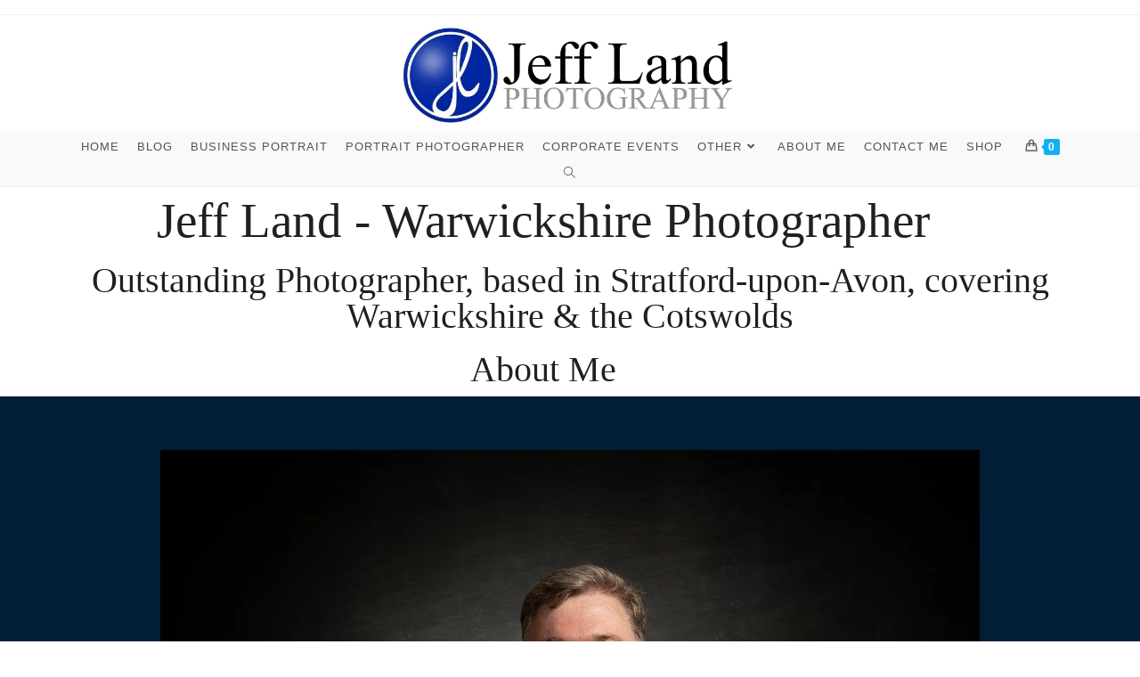

--- FILE ---
content_type: text/html; charset=UTF-8
request_url: https://warwickshirephotographer.co.uk/about-me/
body_size: 31857
content:
<!DOCTYPE html>
<html class="html" lang="en-GB" prefix="og: https://ogp.me/ns#">
<head>
	<meta charset="UTF-8">
	<link rel="profile" href="https://gmpg.org/xfn/11">

	<meta name="viewport" content="width=device-width, initial-scale=1">
<!-- Search Engine Optimization by Rank Math PRO - https://rankmath.com/ -->
<title>About Me Outstanding Local Photographer</title>
<meta name="description" content="About Me Jeff Land Photography. Photographer based in Stratford upon Avon capturing images throughout Warwickshire and the Cotswolds."/>
<meta name="robots" content="follow, index, max-snippet:-1, max-video-preview:-1, max-image-preview:large"/>
<link rel="canonical" href="https://warwickshirephotographer.co.uk/about-me/" />
<meta property="og:locale" content="en_GB" />
<meta property="og:type" content="article" />
<meta property="og:title" content="About Me Outstanding Local Photographer" />
<meta property="og:description" content="About Me Jeff Land Photography. Photographer based in Stratford upon Avon capturing images throughout Warwickshire and the Cotswolds." />
<meta property="og:url" content="https://warwickshirephotographer.co.uk/about-me/" />
<meta property="og:site_name" content="Warwickshire Photographer" />
<meta property="article:publisher" content="https://www.facebook.com/JeffLandPhotography/" />
<meta property="og:updated_time" content="2025-03-01T09:19:15+00:00" />
<meta property="og:image" content="https://warwickshirephotographer.co.uk/wp-content/uploads/2022/01/Jeff-Land-Photography-1.jpg" />
<meta property="og:image:secure_url" content="https://warwickshirephotographer.co.uk/wp-content/uploads/2022/01/Jeff-Land-Photography-1.jpg" />
<meta property="og:image:width" content="1400" />
<meta property="og:image:height" content="1050" />
<meta property="og:image:alt" content="About Me Jeff Land Warwickshire Photographer based in Stratford upon Avon" />
<meta property="og:image:type" content="image/jpeg" />
<meta name="twitter:card" content="summary_large_image" />
<meta name="twitter:title" content="About Me Outstanding Local Photographer" />
<meta name="twitter:description" content="About Me Jeff Land Photography. Photographer based in Stratford upon Avon capturing images throughout Warwickshire and the Cotswolds." />
<meta name="twitter:site" content="@JeffLandPhoto" />
<meta name="twitter:creator" content="@JeffLandPhoto" />
<meta name="twitter:image" content="https://warwickshirephotographer.co.uk/wp-content/uploads/2022/01/Jeff-Land-Photography-1.jpg" />
<meta name="twitter:label1" content="Time to read" />
<meta name="twitter:data1" content="1 minute" />
<script type="application/ld+json" class="rank-math-schema-pro">{"@context":"https://schema.org","@graph":[{"@type":"Place","@id":"https://warwickshirephotographer.co.uk/#place","address":{"@type":"PostalAddress","streetAddress":"16 Ludford Close","addressLocality":"Stratford upon Avon","addressRegion":"Warwickshire","postalCode":"CV37 9LA","addressCountry":"UK"}},{"@type":["ProfessionalService","Organization"],"@id":"https://warwickshirephotographer.co.uk/#organization","name":"Warwickshire Photographer","url":"http://warwickshirephotographer.co.uk","sameAs":["https://www.facebook.com/JeffLandPhotography/","https://twitter.com/JeffLandPhoto"],"email":"info@jefflandphotography.co.uk","address":{"@type":"PostalAddress","streetAddress":"16 Ludford Close","addressLocality":"Stratford upon Avon","addressRegion":"Warwickshire","postalCode":"CV37 9LA","addressCountry":"UK"},"logo":{"@type":"ImageObject","@id":"https://warwickshirephotographer.co.uk/#logo","url":"https://warwickshirephotographer.co.uk/wp-content/uploads/2018/10/Black-Logo-1500px.jpg","contentUrl":"https://warwickshirephotographer.co.uk/wp-content/uploads/2018/10/Black-Logo-1500px.jpg","caption":"Warwickshire Photographer","inLanguage":"en-GB","width":"1500","height":"456"},"openingHours":["Monday,Tuesday,Wednesday,Thursday,Friday,Saturday,Sunday 09:00-17:00"],"location":{"@id":"https://warwickshirephotographer.co.uk/#place"},"image":{"@id":"https://warwickshirephotographer.co.uk/#logo"},"telephone":"01789 550641"},{"@type":"WebSite","@id":"https://warwickshirephotographer.co.uk/#website","url":"https://warwickshirephotographer.co.uk","name":"Warwickshire Photographer","publisher":{"@id":"https://warwickshirephotographer.co.uk/#organization"},"inLanguage":"en-GB"},{"@type":"ImageObject","@id":"https://warwickshirephotographer.co.uk/wp-content/uploads/2022/01/Jeff-Land-Photography-1.jpg","url":"https://warwickshirephotographer.co.uk/wp-content/uploads/2022/01/Jeff-Land-Photography-1.jpg","width":"1400","height":"1050","caption":"About Me Jeff Land Warwickshire Photographer based in Stratford upon Avon","inLanguage":"en-GB"},{"@type":"AboutPage","@id":"https://warwickshirephotographer.co.uk/about-me/#webpage","url":"https://warwickshirephotographer.co.uk/about-me/","name":"About Me Outstanding Local Photographer","datePublished":"2016-11-10T16:41:00+00:00","dateModified":"2025-03-01T09:19:15+00:00","isPartOf":{"@id":"https://warwickshirephotographer.co.uk/#website"},"primaryImageOfPage":{"@id":"https://warwickshirephotographer.co.uk/wp-content/uploads/2022/01/Jeff-Land-Photography-1.jpg"},"inLanguage":"en-GB"}]}</script>
<!-- /Rank Math WordPress SEO plugin -->

<link rel="alternate" type="application/rss+xml" title="Warwickshire Photographer &raquo; Feed" href="https://warwickshirephotographer.co.uk/feed/" />
<link rel="alternate" type="application/rss+xml" title="Warwickshire Photographer &raquo; Comments Feed" href="https://warwickshirephotographer.co.uk/comments/feed/" />
<link rel="alternate" title="oEmbed (JSON)" type="application/json+oembed" href="https://warwickshirephotographer.co.uk/wp-json/oembed/1.0/embed?url=https%3A%2F%2Fwarwickshirephotographer.co.uk%2Fabout-me%2F" />
<link rel="alternate" title="oEmbed (XML)" type="text/xml+oembed" href="https://warwickshirephotographer.co.uk/wp-json/oembed/1.0/embed?url=https%3A%2F%2Fwarwickshirephotographer.co.uk%2Fabout-me%2F&#038;format=xml" />
<style id='wp-img-auto-sizes-contain-inline-css'>
img:is([sizes=auto i],[sizes^="auto," i]){contain-intrinsic-size:3000px 1500px}
/*# sourceURL=wp-img-auto-sizes-contain-inline-css */
</style>

<style id='wp-emoji-styles-inline-css'>

	img.wp-smiley, img.emoji {
		display: inline !important;
		border: none !important;
		box-shadow: none !important;
		height: 1em !important;
		width: 1em !important;
		margin: 0 0.07em !important;
		vertical-align: -0.1em !important;
		background: none !important;
		padding: 0 !important;
	}
/*# sourceURL=wp-emoji-styles-inline-css */
</style>
<style id='classic-theme-styles-inline-css'>
/*! This file is auto-generated */
.wp-block-button__link{color:#fff;background-color:#32373c;border-radius:9999px;box-shadow:none;text-decoration:none;padding:calc(.667em + 2px) calc(1.333em + 2px);font-size:1.125em}.wp-block-file__button{background:#32373c;color:#fff;text-decoration:none}
/*# sourceURL=/wp-includes/css/classic-themes.min.css */
</style>
<style id='global-styles-inline-css'>
:root{--wp--preset--aspect-ratio--square: 1;--wp--preset--aspect-ratio--4-3: 4/3;--wp--preset--aspect-ratio--3-4: 3/4;--wp--preset--aspect-ratio--3-2: 3/2;--wp--preset--aspect-ratio--2-3: 2/3;--wp--preset--aspect-ratio--16-9: 16/9;--wp--preset--aspect-ratio--9-16: 9/16;--wp--preset--color--black: #000000;--wp--preset--color--cyan-bluish-gray: #abb8c3;--wp--preset--color--white: #ffffff;--wp--preset--color--pale-pink: #f78da7;--wp--preset--color--vivid-red: #cf2e2e;--wp--preset--color--luminous-vivid-orange: #ff6900;--wp--preset--color--luminous-vivid-amber: #fcb900;--wp--preset--color--light-green-cyan: #7bdcb5;--wp--preset--color--vivid-green-cyan: #00d084;--wp--preset--color--pale-cyan-blue: #8ed1fc;--wp--preset--color--vivid-cyan-blue: #0693e3;--wp--preset--color--vivid-purple: #9b51e0;--wp--preset--gradient--vivid-cyan-blue-to-vivid-purple: linear-gradient(135deg,rgb(6,147,227) 0%,rgb(155,81,224) 100%);--wp--preset--gradient--light-green-cyan-to-vivid-green-cyan: linear-gradient(135deg,rgb(122,220,180) 0%,rgb(0,208,130) 100%);--wp--preset--gradient--luminous-vivid-amber-to-luminous-vivid-orange: linear-gradient(135deg,rgb(252,185,0) 0%,rgb(255,105,0) 100%);--wp--preset--gradient--luminous-vivid-orange-to-vivid-red: linear-gradient(135deg,rgb(255,105,0) 0%,rgb(207,46,46) 100%);--wp--preset--gradient--very-light-gray-to-cyan-bluish-gray: linear-gradient(135deg,rgb(238,238,238) 0%,rgb(169,184,195) 100%);--wp--preset--gradient--cool-to-warm-spectrum: linear-gradient(135deg,rgb(74,234,220) 0%,rgb(151,120,209) 20%,rgb(207,42,186) 40%,rgb(238,44,130) 60%,rgb(251,105,98) 80%,rgb(254,248,76) 100%);--wp--preset--gradient--blush-light-purple: linear-gradient(135deg,rgb(255,206,236) 0%,rgb(152,150,240) 100%);--wp--preset--gradient--blush-bordeaux: linear-gradient(135deg,rgb(254,205,165) 0%,rgb(254,45,45) 50%,rgb(107,0,62) 100%);--wp--preset--gradient--luminous-dusk: linear-gradient(135deg,rgb(255,203,112) 0%,rgb(199,81,192) 50%,rgb(65,88,208) 100%);--wp--preset--gradient--pale-ocean: linear-gradient(135deg,rgb(255,245,203) 0%,rgb(182,227,212) 50%,rgb(51,167,181) 100%);--wp--preset--gradient--electric-grass: linear-gradient(135deg,rgb(202,248,128) 0%,rgb(113,206,126) 100%);--wp--preset--gradient--midnight: linear-gradient(135deg,rgb(2,3,129) 0%,rgb(40,116,252) 100%);--wp--preset--font-size--small: 13px;--wp--preset--font-size--medium: 20px;--wp--preset--font-size--large: 36px;--wp--preset--font-size--x-large: 42px;--wp--preset--spacing--20: 0.44rem;--wp--preset--spacing--30: 0.67rem;--wp--preset--spacing--40: 1rem;--wp--preset--spacing--50: 1.5rem;--wp--preset--spacing--60: 2.25rem;--wp--preset--spacing--70: 3.38rem;--wp--preset--spacing--80: 5.06rem;--wp--preset--shadow--natural: 6px 6px 9px rgba(0, 0, 0, 0.2);--wp--preset--shadow--deep: 12px 12px 50px rgba(0, 0, 0, 0.4);--wp--preset--shadow--sharp: 6px 6px 0px rgba(0, 0, 0, 0.2);--wp--preset--shadow--outlined: 6px 6px 0px -3px rgb(255, 255, 255), 6px 6px rgb(0, 0, 0);--wp--preset--shadow--crisp: 6px 6px 0px rgb(0, 0, 0);}:where(.is-layout-flex){gap: 0.5em;}:where(.is-layout-grid){gap: 0.5em;}body .is-layout-flex{display: flex;}.is-layout-flex{flex-wrap: wrap;align-items: center;}.is-layout-flex > :is(*, div){margin: 0;}body .is-layout-grid{display: grid;}.is-layout-grid > :is(*, div){margin: 0;}:where(.wp-block-columns.is-layout-flex){gap: 2em;}:where(.wp-block-columns.is-layout-grid){gap: 2em;}:where(.wp-block-post-template.is-layout-flex){gap: 1.25em;}:where(.wp-block-post-template.is-layout-grid){gap: 1.25em;}.has-black-color{color: var(--wp--preset--color--black) !important;}.has-cyan-bluish-gray-color{color: var(--wp--preset--color--cyan-bluish-gray) !important;}.has-white-color{color: var(--wp--preset--color--white) !important;}.has-pale-pink-color{color: var(--wp--preset--color--pale-pink) !important;}.has-vivid-red-color{color: var(--wp--preset--color--vivid-red) !important;}.has-luminous-vivid-orange-color{color: var(--wp--preset--color--luminous-vivid-orange) !important;}.has-luminous-vivid-amber-color{color: var(--wp--preset--color--luminous-vivid-amber) !important;}.has-light-green-cyan-color{color: var(--wp--preset--color--light-green-cyan) !important;}.has-vivid-green-cyan-color{color: var(--wp--preset--color--vivid-green-cyan) !important;}.has-pale-cyan-blue-color{color: var(--wp--preset--color--pale-cyan-blue) !important;}.has-vivid-cyan-blue-color{color: var(--wp--preset--color--vivid-cyan-blue) !important;}.has-vivid-purple-color{color: var(--wp--preset--color--vivid-purple) !important;}.has-black-background-color{background-color: var(--wp--preset--color--black) !important;}.has-cyan-bluish-gray-background-color{background-color: var(--wp--preset--color--cyan-bluish-gray) !important;}.has-white-background-color{background-color: var(--wp--preset--color--white) !important;}.has-pale-pink-background-color{background-color: var(--wp--preset--color--pale-pink) !important;}.has-vivid-red-background-color{background-color: var(--wp--preset--color--vivid-red) !important;}.has-luminous-vivid-orange-background-color{background-color: var(--wp--preset--color--luminous-vivid-orange) !important;}.has-luminous-vivid-amber-background-color{background-color: var(--wp--preset--color--luminous-vivid-amber) !important;}.has-light-green-cyan-background-color{background-color: var(--wp--preset--color--light-green-cyan) !important;}.has-vivid-green-cyan-background-color{background-color: var(--wp--preset--color--vivid-green-cyan) !important;}.has-pale-cyan-blue-background-color{background-color: var(--wp--preset--color--pale-cyan-blue) !important;}.has-vivid-cyan-blue-background-color{background-color: var(--wp--preset--color--vivid-cyan-blue) !important;}.has-vivid-purple-background-color{background-color: var(--wp--preset--color--vivid-purple) !important;}.has-black-border-color{border-color: var(--wp--preset--color--black) !important;}.has-cyan-bluish-gray-border-color{border-color: var(--wp--preset--color--cyan-bluish-gray) !important;}.has-white-border-color{border-color: var(--wp--preset--color--white) !important;}.has-pale-pink-border-color{border-color: var(--wp--preset--color--pale-pink) !important;}.has-vivid-red-border-color{border-color: var(--wp--preset--color--vivid-red) !important;}.has-luminous-vivid-orange-border-color{border-color: var(--wp--preset--color--luminous-vivid-orange) !important;}.has-luminous-vivid-amber-border-color{border-color: var(--wp--preset--color--luminous-vivid-amber) !important;}.has-light-green-cyan-border-color{border-color: var(--wp--preset--color--light-green-cyan) !important;}.has-vivid-green-cyan-border-color{border-color: var(--wp--preset--color--vivid-green-cyan) !important;}.has-pale-cyan-blue-border-color{border-color: var(--wp--preset--color--pale-cyan-blue) !important;}.has-vivid-cyan-blue-border-color{border-color: var(--wp--preset--color--vivid-cyan-blue) !important;}.has-vivid-purple-border-color{border-color: var(--wp--preset--color--vivid-purple) !important;}.has-vivid-cyan-blue-to-vivid-purple-gradient-background{background: var(--wp--preset--gradient--vivid-cyan-blue-to-vivid-purple) !important;}.has-light-green-cyan-to-vivid-green-cyan-gradient-background{background: var(--wp--preset--gradient--light-green-cyan-to-vivid-green-cyan) !important;}.has-luminous-vivid-amber-to-luminous-vivid-orange-gradient-background{background: var(--wp--preset--gradient--luminous-vivid-amber-to-luminous-vivid-orange) !important;}.has-luminous-vivid-orange-to-vivid-red-gradient-background{background: var(--wp--preset--gradient--luminous-vivid-orange-to-vivid-red) !important;}.has-very-light-gray-to-cyan-bluish-gray-gradient-background{background: var(--wp--preset--gradient--very-light-gray-to-cyan-bluish-gray) !important;}.has-cool-to-warm-spectrum-gradient-background{background: var(--wp--preset--gradient--cool-to-warm-spectrum) !important;}.has-blush-light-purple-gradient-background{background: var(--wp--preset--gradient--blush-light-purple) !important;}.has-blush-bordeaux-gradient-background{background: var(--wp--preset--gradient--blush-bordeaux) !important;}.has-luminous-dusk-gradient-background{background: var(--wp--preset--gradient--luminous-dusk) !important;}.has-pale-ocean-gradient-background{background: var(--wp--preset--gradient--pale-ocean) !important;}.has-electric-grass-gradient-background{background: var(--wp--preset--gradient--electric-grass) !important;}.has-midnight-gradient-background{background: var(--wp--preset--gradient--midnight) !important;}.has-small-font-size{font-size: var(--wp--preset--font-size--small) !important;}.has-medium-font-size{font-size: var(--wp--preset--font-size--medium) !important;}.has-large-font-size{font-size: var(--wp--preset--font-size--large) !important;}.has-x-large-font-size{font-size: var(--wp--preset--font-size--x-large) !important;}
:where(.wp-block-post-template.is-layout-flex){gap: 1.25em;}:where(.wp-block-post-template.is-layout-grid){gap: 1.25em;}
:where(.wp-block-term-template.is-layout-flex){gap: 1.25em;}:where(.wp-block-term-template.is-layout-grid){gap: 1.25em;}
:where(.wp-block-columns.is-layout-flex){gap: 2em;}:where(.wp-block-columns.is-layout-grid){gap: 2em;}
:root :where(.wp-block-pullquote){font-size: 1.5em;line-height: 1.6;}
/*# sourceURL=global-styles-inline-css */
</style>
<style id='woocommerce-inline-inline-css'>
.woocommerce form .form-row .required { visibility: visible; }
/*# sourceURL=woocommerce-inline-inline-css */
</style>
<link rel='stylesheet' id='gateway-css' href='https://warwickshirephotographer.co.uk/wp-content/plugins/woocommerce-paypal-payments/modules/ppcp-button/assets/css/gateway.css?ver=3.3.2' media='all' />
<link rel='stylesheet' id='oceanwp-woo-mini-cart-css' href='https://warwickshirephotographer.co.uk/wp-content/themes/oceanwp/assets/css/woo/woo-mini-cart.min.css?ver=6.9' media='all' />
<link rel='stylesheet' id='font-awesome-css' href='https://warwickshirephotographer.co.uk/wp-content/themes/oceanwp/assets/fonts/fontawesome/css/all.min.css?ver=6.7.2' media='all' />
<link rel='stylesheet' id='simple-line-icons-css' href='https://warwickshirephotographer.co.uk/wp-content/themes/oceanwp/assets/css/third/simple-line-icons.min.css?ver=2.4.0' media='all' />
<link rel='stylesheet' id='oceanwp-style-css' href='https://warwickshirephotographer.co.uk/wp-content/themes/oceanwp/assets/css/style.min.css?ver=4.1.4' media='all' />
<link rel='stylesheet' id='elementor-icons-css' href='https://warwickshirephotographer.co.uk/wp-content/plugins/elementor/assets/lib/eicons/css/elementor-icons.min.css?ver=5.45.0' media='all' />
<link rel='stylesheet' id='elementor-frontend-css' href='https://warwickshirephotographer.co.uk/wp-content/plugins/elementor/assets/css/frontend.min.css?ver=3.34.1' media='all' />
<link rel='stylesheet' id='elementor-post-470-css' href='https://warwickshirephotographer.co.uk/wp-content/uploads/elementor/css/post-470.css?ver=1768418776' media='all' />
<link rel='stylesheet' id='widget-heading-css' href='https://warwickshirephotographer.co.uk/wp-content/plugins/elementor/assets/css/widget-heading.min.css?ver=3.34.1' media='all' />
<link rel='stylesheet' id='widget-image-css' href='https://warwickshirephotographer.co.uk/wp-content/plugins/elementor/assets/css/widget-image.min.css?ver=3.34.1' media='all' />
<link rel='stylesheet' id='widget-icon-box-css' href='https://warwickshirephotographer.co.uk/wp-content/plugins/elementor/assets/css/widget-icon-box.min.css?ver=3.34.1' media='all' />
<link rel='stylesheet' id='e-shapes-css' href='https://warwickshirephotographer.co.uk/wp-content/plugins/elementor/assets/css/conditionals/shapes.min.css?ver=3.34.1' media='all' />
<link rel='stylesheet' id='elementor-post-274-css' href='https://warwickshirephotographer.co.uk/wp-content/uploads/elementor/css/post-274.css?ver=1768461661' media='all' />
<link rel='stylesheet' id='oceanwp-woocommerce-css' href='https://warwickshirephotographer.co.uk/wp-content/themes/oceanwp/assets/css/woo/woocommerce.min.css?ver=6.9' media='all' />
<link rel='stylesheet' id='oceanwp-woo-star-font-css' href='https://warwickshirephotographer.co.uk/wp-content/themes/oceanwp/assets/css/woo/woo-star-font.min.css?ver=6.9' media='all' />
<link rel='stylesheet' id='eael-general-css' href='https://warwickshirephotographer.co.uk/wp-content/plugins/essential-addons-for-elementor-lite/assets/front-end/css/view/general.min.css?ver=6.5.4' media='all' />
<link rel='stylesheet' id='oe-widgets-style-css' href='https://warwickshirephotographer.co.uk/wp-content/plugins/ocean-extra/assets/css/widgets.css?ver=6.9' media='all' />
<link rel='stylesheet' id='elementor-gf-local-roboto-css' href='https://warwickshirephotographer.co.uk/wp-content/uploads/elementor/google-fonts/css/roboto.css?ver=1742235944' media='all' />
<link rel='stylesheet' id='elementor-gf-local-philosopher-css' href='https://warwickshirephotographer.co.uk/wp-content/uploads/elementor/google-fonts/css/philosopher.css?ver=1742312736' media='all' />
<link rel='stylesheet' id='elementor-icons-shared-0-css' href='https://warwickshirephotographer.co.uk/wp-content/plugins/elementor/assets/lib/font-awesome/css/fontawesome.min.css?ver=5.15.3' media='all' />
<link rel='stylesheet' id='elementor-icons-fa-solid-css' href='https://warwickshirephotographer.co.uk/wp-content/plugins/elementor/assets/lib/font-awesome/css/solid.min.css?ver=5.15.3' media='all' />
<script src="https://warwickshirephotographer.co.uk/wp-includes/js/jquery/jquery.min.js?ver=3.7.1" id="jquery-core-js"></script>
<script src="https://warwickshirephotographer.co.uk/wp-includes/js/jquery/jquery-migrate.min.js?ver=3.4.1" id="jquery-migrate-js"></script>
<script src="https://warwickshirephotographer.co.uk/wp-content/plugins/woocommerce/assets/js/jquery-blockui/jquery.blockUI.min.js?ver=2.7.0-wc.10.4.3" id="wc-jquery-blockui-js" defer data-wp-strategy="defer"></script>
<script id="wc-add-to-cart-js-extra">
var wc_add_to_cart_params = {"ajax_url":"/wp-admin/admin-ajax.php","wc_ajax_url":"/?wc-ajax=%%endpoint%%","i18n_view_cart":"View basket","cart_url":"https://warwickshirephotographer.co.uk/basket/","is_cart":"","cart_redirect_after_add":"no"};
//# sourceURL=wc-add-to-cart-js-extra
</script>
<script src="https://warwickshirephotographer.co.uk/wp-content/plugins/woocommerce/assets/js/frontend/add-to-cart.min.js?ver=10.4.3" id="wc-add-to-cart-js" defer data-wp-strategy="defer"></script>
<script src="https://warwickshirephotographer.co.uk/wp-content/plugins/woocommerce/assets/js/js-cookie/js.cookie.min.js?ver=2.1.4-wc.10.4.3" id="wc-js-cookie-js" defer data-wp-strategy="defer"></script>
<script id="woocommerce-js-extra">
var woocommerce_params = {"ajax_url":"/wp-admin/admin-ajax.php","wc_ajax_url":"/?wc-ajax=%%endpoint%%","i18n_password_show":"Show password","i18n_password_hide":"Hide password"};
//# sourceURL=woocommerce-js-extra
</script>
<script src="https://warwickshirephotographer.co.uk/wp-content/plugins/woocommerce/assets/js/frontend/woocommerce.min.js?ver=10.4.3" id="woocommerce-js" defer data-wp-strategy="defer"></script>
<script id="WCPAY_ASSETS-js-extra">
var wcpayAssets = {"url":"https://warwickshirephotographer.co.uk/wp-content/plugins/woocommerce-payments/dist/"};
//# sourceURL=WCPAY_ASSETS-js-extra
</script>
<script id="wc-cart-fragments-js-extra">
var wc_cart_fragments_params = {"ajax_url":"/wp-admin/admin-ajax.php","wc_ajax_url":"/?wc-ajax=%%endpoint%%","cart_hash_key":"wc_cart_hash_3ab5c66fc957a78f75673c4072b08322","fragment_name":"wc_fragments_3ab5c66fc957a78f75673c4072b08322","request_timeout":"5000"};
//# sourceURL=wc-cart-fragments-js-extra
</script>
<script src="https://warwickshirephotographer.co.uk/wp-content/plugins/woocommerce/assets/js/frontend/cart-fragments.min.js?ver=10.4.3" id="wc-cart-fragments-js" defer data-wp-strategy="defer"></script>
<link rel="https://api.w.org/" href="https://warwickshirephotographer.co.uk/wp-json/" /><link rel="alternate" title="JSON" type="application/json" href="https://warwickshirephotographer.co.uk/wp-json/wp/v2/pages/274" /><link rel="EditURI" type="application/rsd+xml" title="RSD" href="https://warwickshirephotographer.co.uk/xmlrpc.php?rsd" />
<meta name="generator" content="WordPress 6.9" />
<link rel='shortlink' href='https://warwickshirephotographer.co.uk/?p=274' />
	<noscript><style>.woocommerce-product-gallery{ opacity: 1 !important; }</style></noscript>
	<meta name="generator" content="Elementor 3.34.1; features: additional_custom_breakpoints; settings: css_print_method-external, google_font-enabled, font_display-auto">
			<style>
				.e-con.e-parent:nth-of-type(n+4):not(.e-lazyloaded):not(.e-no-lazyload),
				.e-con.e-parent:nth-of-type(n+4):not(.e-lazyloaded):not(.e-no-lazyload) * {
					background-image: none !important;
				}
				@media screen and (max-height: 1024px) {
					.e-con.e-parent:nth-of-type(n+3):not(.e-lazyloaded):not(.e-no-lazyload),
					.e-con.e-parent:nth-of-type(n+3):not(.e-lazyloaded):not(.e-no-lazyload) * {
						background-image: none !important;
					}
				}
				@media screen and (max-height: 640px) {
					.e-con.e-parent:nth-of-type(n+2):not(.e-lazyloaded):not(.e-no-lazyload),
					.e-con.e-parent:nth-of-type(n+2):not(.e-lazyloaded):not(.e-no-lazyload) * {
						background-image: none !important;
					}
				}
			</style>
			<link rel="icon" href="https://warwickshirephotographer.co.uk/wp-content/uploads/2018/10/cropped-512px-32x32.jpg" sizes="32x32" />
<link rel="icon" href="https://warwickshirephotographer.co.uk/wp-content/uploads/2018/10/cropped-512px-192x192.jpg" sizes="192x192" />
<link rel="apple-touch-icon" href="https://warwickshirephotographer.co.uk/wp-content/uploads/2018/10/cropped-512px-180x180.jpg" />
<meta name="msapplication-TileImage" content="https://warwickshirephotographer.co.uk/wp-content/uploads/2018/10/cropped-512px-270x270.jpg" />
		<style id="wp-custom-css">
			/* Big title - Text margin left */.elementor-element.big-margin >.elementor-element-populated{margin-left:80px}/* Full width buttons on the last section */.elementor-element.full-btn .elementor-button{display:block}/* Add simple line icons to the header social menu */#oceanwp-social-menu span{font-family:simple-line-icons;line-height:1;-webkit-font-smoothing:antialiased;-moz-osx-font-smoothing:grayscale}#oceanwp-social-menu .fa-twitter:before{content:"\e009"}#oceanwp-social-menu .fa-facebook:before{content:"\e00b"}#oceanwp-social-menu .fa-google-plus:before{content:"\e60d"}#oceanwp-social-menu .fa-instagram:before{content:"\e609"}/* Blog entries */.blog-entry.large-entry{max-width:833px;margin:0 auto 30px auto;text-align:center}.blog-entry.large-entry ul.meta li{float:none;display:inline-block}.blog-entry.large-entry ul.meta li:after{padding:0 4px 0 6px}.blog-entry.large-entry .blog-entry-summary{max-width:640px;margin:0 auto 20px auto}.blog-entry.large-entry .blog-entry-readmore a{font-weight:400;padding:10px 26px;border-radius:30px}ul.page-numbers{padding:30px 0 0}.page-numbers a,.page-numbers span:not(.elementor-screen-only),.page-links span{border-radius:50%}/* Widgets titles */.widget-title{position:relative;padding:0 0 10px;border:0}.widget-title:after{content:'';position:absolute;bottom:0;left:0;display:inline-block;background-color:#6e8fef;height:2px;width:28px}/* Footer bottom */#footer-bottom{padding:0}#footer-bottom-inner{padding:22px 0 20px;border-top:1px solid #eaeaea}#footer-bottom #footer-bottom-menu,#footer-bottom #copyright{float:none;width:100%;padding:0 !important;text-align:center}#footer-bottom #footer-bottom-menu a{padding:0 15px}#footer-bottom #footer-bottom-menu li:after{display:none}#footer-bottom #copyright{margin-top:20px}/* Responsive */@media (max-width:959px){.elementor-element.title-row >.elementor-element-populated{padding:20px}.elementor-element.big-title .elementor-heading-title{font-size:24px}.elementor-element.big-margin >.elementor-element-populated{margin-left:40px}}@media (max-width:767px){.elementor-element.big-margin >.elementor-element-populated{margin-top:20px;margin-left:0}}		</style>
		<!-- OceanWP CSS -->
<style type="text/css">
/* Colors */body .theme-button,body input[type="submit"],body button[type="submit"],body button,body .button,body div.wpforms-container-full .wpforms-form input[type=submit],body div.wpforms-container-full .wpforms-form button[type=submit],body div.wpforms-container-full .wpforms-form .wpforms-page-button,.woocommerce-cart .wp-element-button,.woocommerce-checkout .wp-element-button,.wp-block-button__link{border-color:#ffffff}body .theme-button:hover,body input[type="submit"]:hover,body button[type="submit"]:hover,body button:hover,body .button:hover,body div.wpforms-container-full .wpforms-form input[type=submit]:hover,body div.wpforms-container-full .wpforms-form input[type=submit]:active,body div.wpforms-container-full .wpforms-form button[type=submit]:hover,body div.wpforms-container-full .wpforms-form button[type=submit]:active,body div.wpforms-container-full .wpforms-form .wpforms-page-button:hover,body div.wpforms-container-full .wpforms-form .wpforms-page-button:active,.woocommerce-cart .wp-element-button:hover,.woocommerce-checkout .wp-element-button:hover,.wp-block-button__link:hover{border-color:#ffffff}.page-header{color:#000000}/* OceanWP Style Settings CSS */.theme-button,input[type="submit"],button[type="submit"],button,.button,body div.wpforms-container-full .wpforms-form input[type=submit],body div.wpforms-container-full .wpforms-form button[type=submit],body div.wpforms-container-full .wpforms-form .wpforms-page-button{border-style:solid}.theme-button,input[type="submit"],button[type="submit"],button,.button,body div.wpforms-container-full .wpforms-form input[type=submit],body div.wpforms-container-full .wpforms-form button[type=submit],body div.wpforms-container-full .wpforms-form .wpforms-page-button{border-width:1px}form input[type="text"],form input[type="password"],form input[type="email"],form input[type="url"],form input[type="date"],form input[type="month"],form input[type="time"],form input[type="datetime"],form input[type="datetime-local"],form input[type="week"],form input[type="number"],form input[type="search"],form input[type="tel"],form input[type="color"],form select,form textarea,.woocommerce .woocommerce-checkout .select2-container--default .select2-selection--single{border-style:solid}body div.wpforms-container-full .wpforms-form input[type=date],body div.wpforms-container-full .wpforms-form input[type=datetime],body div.wpforms-container-full .wpforms-form input[type=datetime-local],body div.wpforms-container-full .wpforms-form input[type=email],body div.wpforms-container-full .wpforms-form input[type=month],body div.wpforms-container-full .wpforms-form input[type=number],body div.wpforms-container-full .wpforms-form input[type=password],body div.wpforms-container-full .wpforms-form input[type=range],body div.wpforms-container-full .wpforms-form input[type=search],body div.wpforms-container-full .wpforms-form input[type=tel],body div.wpforms-container-full .wpforms-form input[type=text],body div.wpforms-container-full .wpforms-form input[type=time],body div.wpforms-container-full .wpforms-form input[type=url],body div.wpforms-container-full .wpforms-form input[type=week],body div.wpforms-container-full .wpforms-form select,body div.wpforms-container-full .wpforms-form textarea{border-style:solid}form input[type="text"],form input[type="password"],form input[type="email"],form input[type="url"],form input[type="date"],form input[type="month"],form input[type="time"],form input[type="datetime"],form input[type="datetime-local"],form input[type="week"],form input[type="number"],form input[type="search"],form input[type="tel"],form input[type="color"],form select,form textarea{border-radius:3px}body div.wpforms-container-full .wpforms-form input[type=date],body div.wpforms-container-full .wpforms-form input[type=datetime],body div.wpforms-container-full .wpforms-form input[type=datetime-local],body div.wpforms-container-full .wpforms-form input[type=email],body div.wpforms-container-full .wpforms-form input[type=month],body div.wpforms-container-full .wpforms-form input[type=number],body div.wpforms-container-full .wpforms-form input[type=password],body div.wpforms-container-full .wpforms-form input[type=range],body div.wpforms-container-full .wpforms-form input[type=search],body div.wpforms-container-full .wpforms-form input[type=tel],body div.wpforms-container-full .wpforms-form input[type=text],body div.wpforms-container-full .wpforms-form input[type=time],body div.wpforms-container-full .wpforms-form input[type=url],body div.wpforms-container-full .wpforms-form input[type=week],body div.wpforms-container-full .wpforms-form select,body div.wpforms-container-full .wpforms-form textarea{border-radius:3px}.page-header,.has-transparent-header .page-header{padding:0}/* Header */#site-header.medium-header .top-header-wrap{padding:5px 0 5px 0}#site-header.medium-header #site-navigation-wrap .dropdown-menu >li >a,#site-header.medium-header .oceanwp-mobile-menu-icon a{line-height:25px}#site-header.medium-header #site-navigation-wrap .dropdown-menu >li >a{padding:0 10px 0 10px}#site-header.has-header-media .overlay-header-media{background-color:rgba(0,0,0,0.5)}#site-logo #site-logo-inner a img,#site-header.center-header #site-navigation-wrap .middle-site-logo a img{max-width:400px}@media (max-width:480px){#site-logo #site-logo-inner a img,#site-header.center-header #site-navigation-wrap .middle-site-logo a img{max-width:275px}}#site-header #site-logo #site-logo-inner a img,#site-header.center-header #site-navigation-wrap .middle-site-logo a img{max-height:400px}@media (max-width:480px){#site-header #site-logo #site-logo-inner a img,#site-header.center-header #site-navigation-wrap .middle-site-logo a img{max-height:275px}}/* Topbar */#top-bar-social li a{font-size:30px}#top-bar-social li a{padding:0 10px 0 10px}/* Blog CSS */.single-post.content-max-width #wrap .thumbnail,.single-post.content-max-width #wrap .wp-block-buttons,.single-post.content-max-width #wrap .wp-block-verse,.single-post.content-max-width #wrap .entry-header,.single-post.content-max-width #wrap ul.meta,.single-post.content-max-width #wrap .entry-content p,.single-post.content-max-width #wrap .entry-content h1,.single-post.content-max-width #wrap .entry-content h2,.single-post.content-max-width #wrap .entry-content h3,.single-post.content-max-width #wrap .entry-content h4,.single-post.content-max-width #wrap .entry-content h5,.single-post.content-max-width #wrap .entry-content h6,.single-post.content-max-width #wrap .wp-block-image,.single-post.content-max-width #wrap .wp-block-gallery,.single-post.content-max-width #wrap .wp-block-video,.single-post.content-max-width #wrap .wp-block-quote,.single-post.content-max-width #wrap .wp-block-text-columns,.single-post.content-max-width #wrap .wp-block-code,.single-post.content-max-width #wrap .entry-content ul,.single-post.content-max-width #wrap .entry-content ol,.single-post.content-max-width #wrap .wp-block-cover-text,.single-post.content-max-width #wrap .wp-block-cover,.single-post.content-max-width #wrap .wp-block-columns,.single-post.content-max-width #wrap .post-tags,.single-post.content-max-width #wrap .comments-area,.single-post.content-max-width #wrap .wp-block-embed,#wrap .wp-block-separator.is-style-wide:not(.size-full){max-width:1200px}.single-post.content-max-width #wrap .wp-block-image.alignleft,.single-post.content-max-width #wrap .wp-block-image.alignright{max-width:600px}.single-post.content-max-width #wrap .wp-block-image.alignleft{margin-left:calc( 50% - 600px)}.single-post.content-max-width #wrap .wp-block-image.alignright{margin-right:calc( 50% - 600px)}.single-post.content-max-width #wrap .wp-block-embed,.single-post.content-max-width #wrap .wp-block-verse{margin-left:auto;margin-right:auto}.ocean-single-post-header ul.meta-item li a:hover{color:#333333}/* WooCommerce */.owp-floating-bar form.cart .quantity .minus:hover,.owp-floating-bar form.cart .quantity .plus:hover{color:#ffffff}#owp-checkout-timeline .timeline-step{color:#cccccc}#owp-checkout-timeline .timeline-step{border-color:#cccccc}/* Typography */body{font-size:17px;line-height:1.8}h1,h2,h3,h4,h5,h6,.theme-heading,.widget-title,.oceanwp-widget-recent-posts-title,.comment-reply-title,.entry-title,.sidebar-box .widget-title{font-family:Times New Roman,Times,serif;font-size:35px;line-height:1.4;font-weight:200}h1{font-family:Times New Roman,Times,serif;font-size:55px;line-height:1.4;font-weight:300}h2{font-family:Times New Roman,Times,serif;font-size:45px;line-height:1.4;font-weight:200}h3{font-family:Times New Roman,Times,serif;font-size:35px;line-height:1.4;font-weight:200}h4{font-family:Times New Roman,Times,serif;font-size:25px;line-height:1.4;font-weight:200}h5{font-family:Times New Roman,Times,serif;font-size:20px;line-height:1.4;font-weight:200}h6{font-family:Times New Roman,Times,serif;font-size:15px;line-height:1.4;font-weight:200}.page-header .page-header-title,.page-header.background-image-page-header .page-header-title{font-family:Times New Roman,Times,serif;font-size:55px;line-height:1.4;font-weight:300}.page-header .page-subheading{font-family:Times New Roman,Times,serif;font-size:45px;line-height:1.8;font-weight:200}.site-breadcrumbs,.site-breadcrumbs a{font-size:13px;line-height:1.4}#top-bar-content,#top-bar-social-alt{font-size:12px;line-height:1.2}#site-logo a.site-logo-text{font-size:24px;line-height:1.4}#site-navigation-wrap .dropdown-menu >li >a,#site-header.full_screen-header .fs-dropdown-menu >li >a,#site-header.top-header #site-navigation-wrap .dropdown-menu >li >a,#site-header.center-header #site-navigation-wrap .dropdown-menu >li >a,#site-header.medium-header #site-navigation-wrap .dropdown-menu >li >a,.oceanwp-mobile-menu-icon a{font-size:13px}.dropdown-menu ul li a.menu-link,#site-header.full_screen-header .fs-dropdown-menu ul.sub-menu li a{font-size:12px;line-height:1.2;letter-spacing:.6px}.sidr-class-dropdown-menu li a,a.sidr-class-toggle-sidr-close,#mobile-dropdown ul li a,body #mobile-fullscreen ul li a{font-size:15px;line-height:1.8}.blog-entry.post .blog-entry-header .entry-title a{font-family:Times New Roman,Times,serif;font-size:25px;line-height:1.4;font-weight:500}.ocean-single-post-header .single-post-title{font-size:34px;line-height:1.4;letter-spacing:.6px}.ocean-single-post-header ul.meta-item li,.ocean-single-post-header ul.meta-item li a{font-size:13px;line-height:1.4;letter-spacing:.6px}.ocean-single-post-header .post-author-name,.ocean-single-post-header .post-author-name a{font-size:14px;line-height:1.4;letter-spacing:.6px}.ocean-single-post-header .post-author-description{font-size:12px;line-height:1.4;letter-spacing:.6px}.single-post .entry-title{font-family:Times New Roman,Times,serif;font-size:55px;line-height:1.4;letter-spacing:.6px;font-weight:200}.single-post ul.meta li,.single-post ul.meta li a{font-size:14px;line-height:1.4;letter-spacing:.6px}.sidebar-box .widget-title,.sidebar-box.widget_block .wp-block-heading{font-size:13px;line-height:1;letter-spacing:1px}#footer-widgets .footer-box .widget-title{font-size:13px;line-height:1;letter-spacing:1px}#footer-bottom #copyright{font-size:12px;line-height:1}#footer-bottom #footer-bottom-menu{font-size:12px;line-height:1}.woocommerce-store-notice.demo_store{line-height:2;letter-spacing:1.5px}.demo_store .woocommerce-store-notice__dismiss-link{line-height:2;letter-spacing:1.5px}.woocommerce ul.products li.product li.title h2,.woocommerce ul.products li.product li.title a{font-size:14px;line-height:1.5}.woocommerce ul.products li.product li.category,.woocommerce ul.products li.product li.category a{font-size:12px;line-height:1}.woocommerce ul.products li.product .price{font-size:18px;line-height:1}.woocommerce ul.products li.product .button,.woocommerce ul.products li.product .product-inner .added_to_cart{font-size:12px;line-height:1.5;letter-spacing:1px}.woocommerce ul.products li.owp-woo-cond-notice span,.woocommerce ul.products li.owp-woo-cond-notice a{font-size:16px;line-height:1;letter-spacing:1px;font-weight:600;text-transform:capitalize}.woocommerce div.product .product_title{font-size:24px;line-height:1.4;letter-spacing:.6px}.woocommerce div.product p.price{font-size:36px;line-height:1}.woocommerce .owp-btn-normal .summary form button.button,.woocommerce .owp-btn-big .summary form button.button,.woocommerce .owp-btn-very-big .summary form button.button{font-size:12px;line-height:1.5;letter-spacing:1px;text-transform:uppercase}.woocommerce div.owp-woo-single-cond-notice span,.woocommerce div.owp-woo-single-cond-notice a{font-size:18px;line-height:2;letter-spacing:1.5px;font-weight:600;text-transform:capitalize}.ocean-preloader--active .preloader-after-content{font-size:20px;line-height:1.8;letter-spacing:.6px}
</style></head>

<body class="wp-singular page-template-default page page-id-274 wp-custom-logo wp-embed-responsive wp-theme-oceanwp theme-oceanwp woocommerce-no-js oceanwp-theme dropdown-mobile medium-header-style default-breakpoint content-full-screen has-topbar page-header-disabled has-breadcrumbs has-blog-grid pagination-center account-original-style elementor-default elementor-kit-470 elementor-page elementor-page-274" itemscope="itemscope" itemtype="https://schema.org/WebPage">

	
	
	<div id="outer-wrap" class="site clr">

		<a class="skip-link screen-reader-text" href="#main">Skip to content</a>

		
		<div id="wrap" class="clr">

			

<div id="top-bar-wrap" class="clr">

	<div id="top-bar" class="clr container has-no-content">

		
		<div id="top-bar-inner" class="clr">

			
		</div><!-- #top-bar-inner -->

		
	</div><!-- #top-bar -->

</div><!-- #top-bar-wrap -->


			
<header id="site-header" class="medium-header hidden-menu effect-six clr" data-height="74" itemscope="itemscope" itemtype="https://schema.org/WPHeader" role="banner">

	
		

<div id="site-header-inner" class="clr">

	
		<div class="top-header-wrap clr">
			<div class="container clr">
				<div class="top-header-inner clr">

					
						<div class="top-col clr col-1 logo-col">

							

<div id="site-logo" class="clr" itemscope itemtype="https://schema.org/Brand" >

	
	<div id="site-logo-inner" class="clr">

		<a href="https://warwickshirephotographer.co.uk/" class="custom-logo-link" rel="home"><img fetchpriority="high" width="1500" height="456" src="https://warwickshirephotographer.co.uk/wp-content/uploads/2018/10/Black-Logo-1500px.jpg" class="custom-logo" alt="Warwickshire Photographer" decoding="async" srcset="https://warwickshirephotographer.co.uk/wp-content/uploads/2018/10/Black-Logo-1500px.jpg 1500w, https://warwickshirephotographer.co.uk/wp-content/uploads/2018/10/Black-Logo-1500px-300x91.jpg 300w, https://warwickshirephotographer.co.uk/wp-content/uploads/2018/10/Black-Logo-1500px-600x182.jpg 600w, https://warwickshirephotographer.co.uk/wp-content/uploads/2018/10/Black-Logo-1500px-768x233.jpg 768w, https://warwickshirephotographer.co.uk/wp-content/uploads/2018/10/Black-Logo-1500px-1024x311.jpg 1024w" sizes="(max-width: 1500px) 100vw, 1500px" /></a>
	</div><!-- #site-logo-inner -->

	
	
</div><!-- #site-logo -->


						</div>

						
				</div>
			</div>
		</div>

		
	<div class="bottom-header-wrap clr">

					<div id="site-navigation-wrap" class="clr center-menu">
			
			
							<div class="container clr">
				
			<nav id="site-navigation" class="navigation main-navigation clr" itemscope="itemscope" itemtype="https://schema.org/SiteNavigationElement" role="navigation" >

				<ul id="menu-menu" class="main-menu dropdown-menu sf-menu"><li id="menu-item-342" class="menu-item menu-item-type-post_type menu-item-object-page menu-item-home menu-item-342"><a href="https://warwickshirephotographer.co.uk/" class="menu-link"><span class="text-wrap">Home</span></a></li><li id="menu-item-343" class="menu-item menu-item-type-post_type menu-item-object-page menu-item-343"><a href="https://warwickshirephotographer.co.uk/blog/" class="menu-link"><span class="text-wrap">Blog</span></a></li><li id="menu-item-1984" class="menu-item menu-item-type-post_type menu-item-object-page menu-item-1984"><a href="https://warwickshirephotographer.co.uk/business-portrait/" class="menu-link"><span class="text-wrap">Business Portrait</span></a></li><li id="menu-item-2993" class="menu-item menu-item-type-post_type menu-item-object-page menu-item-2993"><a href="https://warwickshirephotographer.co.uk/portrait-photographer/" class="menu-link"><span class="text-wrap">Portrait Photographer</span></a></li><li id="menu-item-2601" class="menu-item menu-item-type-post_type menu-item-object-page menu-item-2601"><a href="https://warwickshirephotographer.co.uk/corporate-event-photographer/" class="menu-link"><span class="text-wrap">Corporate Events</span></a></li><li id="menu-item-2118" class="menu-item menu-item-type-custom menu-item-object-custom menu-item-has-children dropdown menu-item-2118"><a href="#" class="menu-link"><span class="text-wrap">Other<i class="nav-arrow fa fa-angle-down" aria-hidden="true" role="img"></i></span></a>
<ul class="sub-menu">
	<li id="menu-item-4945" class="menu-item menu-item-type-post_type menu-item-object-page menu-item-4945"><a href="https://warwickshirephotographer.co.uk/terms-and-conditions/" class="menu-link"><span class="text-wrap">Terms and Conditions</span></a></li>	<li id="menu-item-4458" class="menu-item menu-item-type-post_type menu-item-object-page menu-item-4458"><a href="https://warwickshirephotographer.co.uk/food-and-product-photographer/" class="menu-link"><span class="text-wrap">Food and Product Photographer</span></a></li>	<li id="menu-item-2068" class="menu-item menu-item-type-custom menu-item-object-custom menu-item-2068"><a href="https://jefflandphotography.co.uk/" class="menu-link"><span class="text-wrap">Wedding Photography</span></a></li>	<li id="menu-item-4359" class="menu-item menu-item-type-post_type menu-item-object-page menu-item-4359"><a href="https://warwickshirephotographer.co.uk/family-portrait-photographer/" class="menu-link"><span class="text-wrap">Family Portrait Photographer</span></a></li>	<li id="menu-item-2224" class="menu-item menu-item-type-post_type menu-item-object-page menu-item-2224"><a href="https://warwickshirephotographer.co.uk/classic-car-photographer/" class="menu-link"><span class="text-wrap">Classic Car Photographer</span></a></li>	<li id="menu-item-864" class="menu-item menu-item-type-post_type menu-item-object-page menu-item-864"><a href="https://warwickshirephotographer.co.uk/dog-portrait-photographer/" class="menu-link"><span class="text-wrap">Dog Portrait Photographer</span></a></li>	<li id="menu-item-2606" class="menu-item menu-item-type-post_type menu-item-object-page menu-item-2606"><a href="https://warwickshirephotographer.co.uk/portfolio/" class="menu-link"><span class="text-wrap">Portfolio</span></a></li></ul>
</li><li id="menu-item-346" class="menu-item menu-item-type-post_type menu-item-object-page current-menu-item page_item page-item-274 current_page_item menu-item-346"><a href="https://warwickshirephotographer.co.uk/about-me/" class="menu-link"><span class="text-wrap">About Me</span></a></li><li id="menu-item-344" class="menu-item menu-item-type-post_type menu-item-object-page menu-item-344"><a href="https://warwickshirephotographer.co.uk/contact-me/" class="menu-link"><span class="text-wrap">Contact Me</span></a></li><li id="menu-item-3400" class="menu-item menu-item-type-post_type menu-item-object-page menu-item-3400"><a href="https://warwickshirephotographer.co.uk/shop/" class="menu-link"><span class="text-wrap">Shop</span></a></li>
			<li class="woo-menu-icon wcmenucart-toggle-drop_down toggle-cart-widget">
				
			<a href="https://warwickshirephotographer.co.uk/basket/" class="wcmenucart">
				<span class="wcmenucart-count"><i class=" icon-handbag" aria-hidden="true" role="img"></i><span class="wcmenucart-details count">0</span></span>
			</a>

												<div class="current-shop-items-dropdown owp-mini-cart clr">
						<div class="current-shop-items-inner clr">
							<div class="widget woocommerce widget_shopping_cart"><div class="widget_shopping_cart_content"></div></div>						</div>
					</div>
							</li>

			<li class="search-toggle-li" ><a href="https://warwickshirephotographer.co.uk/#" class="site-search-toggle search-dropdown-toggle"><span class="screen-reader-text">Toggle website search</span><i class=" icon-magnifier" aria-hidden="true" role="img"></i></a></li></ul>
<div id="searchform-dropdown" class="header-searchform-wrap clr" >
	
<form aria-label="Search this website" role="search" method="get" class="searchform" action="https://warwickshirephotographer.co.uk/">	
	<input aria-label="Insert search query" type="search" id="ocean-search-form-1" class="field" autocomplete="off" placeholder="Search" name="s">
		</form>
</div><!-- #searchform-dropdown -->

			</nav><!-- #site-navigation -->

							</div>
				
			
					</div><!-- #site-navigation-wrap -->
			
		
	
		
	
	<div class="oceanwp-mobile-menu-icon clr mobile-right">

		
		
		
			<a href="https://warwickshirephotographer.co.uk/basket/" class="wcmenucart">
				<span class="wcmenucart-count"><i class=" icon-handbag" aria-hidden="true" role="img"></i><span class="wcmenucart-details count">0</span></span>
			</a>

			
		<a href="https://warwickshirephotographer.co.uk/#mobile-menu-toggle" class="mobile-menu"  aria-label="Mobile Menu">
							<i class="fa fa-bars" aria-hidden="true"></i>
								<span class="oceanwp-text">Menu</span>
				<span class="oceanwp-close-text">Close</span>
						</a>

		
		
		
	</div><!-- #oceanwp-mobile-menu-navbar -->

	

		
<div id="mobile-dropdown" class="clr" >

	<nav class="clr" itemscope="itemscope" itemtype="https://schema.org/SiteNavigationElement">

		<ul id="menu-menu-1" class="menu"><li class="menu-item menu-item-type-post_type menu-item-object-page menu-item-home menu-item-342"><a href="https://warwickshirephotographer.co.uk/">Home</a></li>
<li class="menu-item menu-item-type-post_type menu-item-object-page menu-item-343"><a href="https://warwickshirephotographer.co.uk/blog/">Blog</a></li>
<li class="menu-item menu-item-type-post_type menu-item-object-page menu-item-1984"><a href="https://warwickshirephotographer.co.uk/business-portrait/">Business Portrait</a></li>
<li class="menu-item menu-item-type-post_type menu-item-object-page menu-item-2993"><a href="https://warwickshirephotographer.co.uk/portrait-photographer/">Portrait Photographer</a></li>
<li class="menu-item menu-item-type-post_type menu-item-object-page menu-item-2601"><a href="https://warwickshirephotographer.co.uk/corporate-event-photographer/">Corporate Events</a></li>
<li class="menu-item menu-item-type-custom menu-item-object-custom menu-item-has-children menu-item-2118"><a href="#">Other</a>
<ul class="sub-menu">
	<li class="menu-item menu-item-type-post_type menu-item-object-page menu-item-4945"><a href="https://warwickshirephotographer.co.uk/terms-and-conditions/">Terms and Conditions</a></li>
	<li class="menu-item menu-item-type-post_type menu-item-object-page menu-item-4458"><a href="https://warwickshirephotographer.co.uk/food-and-product-photographer/">Food and Product Photographer</a></li>
	<li class="menu-item menu-item-type-custom menu-item-object-custom menu-item-2068"><a href="https://jefflandphotography.co.uk/">Wedding Photography</a></li>
	<li class="menu-item menu-item-type-post_type menu-item-object-page menu-item-4359"><a href="https://warwickshirephotographer.co.uk/family-portrait-photographer/">Family Portrait Photographer</a></li>
	<li class="menu-item menu-item-type-post_type menu-item-object-page menu-item-2224"><a href="https://warwickshirephotographer.co.uk/classic-car-photographer/">Classic Car Photographer</a></li>
	<li class="menu-item menu-item-type-post_type menu-item-object-page menu-item-864"><a href="https://warwickshirephotographer.co.uk/dog-portrait-photographer/">Dog Portrait Photographer</a></li>
	<li class="menu-item menu-item-type-post_type menu-item-object-page menu-item-2606"><a href="https://warwickshirephotographer.co.uk/portfolio/">Portfolio</a></li>
</ul>
</li>
<li class="menu-item menu-item-type-post_type menu-item-object-page current-menu-item page_item page-item-274 current_page_item menu-item-346"><a href="https://warwickshirephotographer.co.uk/about-me/" aria-current="page">About Me</a></li>
<li class="menu-item menu-item-type-post_type menu-item-object-page menu-item-344"><a href="https://warwickshirephotographer.co.uk/contact-me/">Contact Me</a></li>
<li class="menu-item menu-item-type-post_type menu-item-object-page menu-item-3400"><a href="https://warwickshirephotographer.co.uk/shop/">Shop</a></li>

			<li class="woo-menu-icon wcmenucart-toggle-drop_down toggle-cart-widget">
				
			<a href="https://warwickshirephotographer.co.uk/basket/" class="wcmenucart">
				<span class="wcmenucart-count"><i class=" icon-handbag" aria-hidden="true" role="img"></i><span class="wcmenucart-details count">0</span></span>
			</a>

												<div class="current-shop-items-dropdown owp-mini-cart clr">
						<div class="current-shop-items-inner clr">
							<div class="widget woocommerce widget_shopping_cart"><div class="widget_shopping_cart_content"></div></div>						</div>
					</div>
							</li>

			<li class="search-toggle-li" ><a href="https://warwickshirephotographer.co.uk/#" class="site-search-toggle search-dropdown-toggle"><span class="screen-reader-text">Toggle website search</span><i class=" icon-magnifier" aria-hidden="true" role="img"></i></a></li></ul>
<div id="mobile-menu-search" class="clr">
	<form aria-label="Search this website" method="get" action="https://warwickshirephotographer.co.uk/" class="mobile-searchform">
		<input aria-label="Insert search query" value="" class="field" id="ocean-mobile-search-2" type="search" name="s" autocomplete="off" placeholder="Search" />
		<button aria-label="Submit search" type="submit" class="searchform-submit">
			<i class=" icon-magnifier" aria-hidden="true" role="img"></i>		</button>
					</form>
</div><!-- .mobile-menu-search -->

	</nav>

</div>

	</div>

</div><!-- #site-header-inner -->


		
		
</header><!-- #site-header -->


			
			<main id="main" class="site-main clr"  role="main">

				
	
	<div id="content-wrap" class="container clr">

		
		<div id="primary" class="content-area clr">

			
			<div id="content" class="site-content clr">

				
				
<article class="single-page-article clr">

	
<div class="entry clr" itemprop="text">

	
			<div data-elementor-type="wp-post" data-elementor-id="274" class="elementor elementor-274" data-elementor-post-type="page">
						<section class="elementor-section elementor-top-section elementor-element elementor-element-7fc61b4 elementor-section-boxed elementor-section-height-default elementor-section-height-default" data-id="7fc61b4" data-element_type="section">
						<div class="elementor-container elementor-column-gap-default">
					<div class="elementor-column elementor-col-100 elementor-top-column elementor-element elementor-element-53cfc8a" data-id="53cfc8a" data-element_type="column">
			<div class="elementor-widget-wrap elementor-element-populated">
						<div class="elementor-element elementor-element-404034d elementor-widget elementor-widget-heading" data-id="404034d" data-element_type="widget" data-widget_type="heading.default">
				<div class="elementor-widget-container">
					<h2 class="elementor-heading-title elementor-size-default">Jeff Land - Warwickshire Photographer</h2>				</div>
				</div>
					</div>
		</div>
					</div>
		</section>
				<section class="elementor-section elementor-top-section elementor-element elementor-element-0206753 elementor-section-full_width elementor-section-height-default elementor-section-height-default" data-id="0206753" data-element_type="section">
						<div class="elementor-container elementor-column-gap-default">
					<div class="elementor-column elementor-col-100 elementor-top-column elementor-element elementor-element-f36c868" data-id="f36c868" data-element_type="column">
			<div class="elementor-widget-wrap elementor-element-populated">
						<div class="elementor-element elementor-element-b8d4909 elementor-widget elementor-widget-heading" data-id="b8d4909" data-element_type="widget" data-widget_type="heading.default">
				<div class="elementor-widget-container">
					<h2 class="elementor-heading-title elementor-size-default">Outstanding Photographer, based in Stratford-upon-Avon, covering Warwickshire &amp; the Cotswolds</h2>				</div>
				</div>
					</div>
		</div>
					</div>
		</section>
				<section class="elementor-section elementor-top-section elementor-element elementor-element-d896a46 elementor-section-boxed elementor-section-height-default elementor-section-height-default" data-id="d896a46" data-element_type="section">
						<div class="elementor-container elementor-column-gap-default">
					<div class="elementor-column elementor-col-100 elementor-top-column elementor-element elementor-element-d68a10d" data-id="d68a10d" data-element_type="column">
			<div class="elementor-widget-wrap elementor-element-populated">
						<div class="elementor-element elementor-element-c97907f elementor-widget elementor-widget-heading" data-id="c97907f" data-element_type="widget" data-widget_type="heading.default">
				<div class="elementor-widget-container">
					<h2 class="elementor-heading-title elementor-size-default">About Me</h2>				</div>
				</div>
					</div>
		</div>
					</div>
		</section>
				<section class="elementor-section elementor-top-section elementor-element elementor-element-02494aa elementor-section-full_width elementor-section-height-default elementor-section-height-default" data-id="02494aa" data-element_type="section" data-settings="{&quot;background_background&quot;:&quot;classic&quot;}">
						<div class="elementor-container elementor-column-gap-default">
					<div class="elementor-column elementor-col-100 elementor-top-column elementor-element elementor-element-a685529" data-id="a685529" data-element_type="column">
			<div class="elementor-widget-wrap elementor-element-populated">
						<div class="elementor-element elementor-element-7d5e55b elementor-widget elementor-widget-image" data-id="7d5e55b" data-element_type="widget" data-widget_type="image.default">
				<div class="elementor-widget-container">
															<img decoding="async" width="1400" height="1050" src="https://warwickshirephotographer.co.uk/wp-content/uploads/2022/01/Jeff-Land-Photography-1.jpg" class="attachment-full size-full wp-image-3225" alt="About Me Jeff Land Warwickshire Photographer based in Stratford upon Avon" srcset="https://warwickshirephotographer.co.uk/wp-content/uploads/2022/01/Jeff-Land-Photography-1.jpg 1400w, https://warwickshirephotographer.co.uk/wp-content/uploads/2022/01/Jeff-Land-Photography-1-300x225.jpg 300w, https://warwickshirephotographer.co.uk/wp-content/uploads/2022/01/Jeff-Land-Photography-1-1024x768.jpg 1024w, https://warwickshirephotographer.co.uk/wp-content/uploads/2022/01/Jeff-Land-Photography-1-768x576.jpg 768w, https://warwickshirephotographer.co.uk/wp-content/uploads/2022/01/Jeff-Land-Photography-1-600x450.jpg 600w" sizes="(max-width: 1400px) 100vw, 1400px" />															</div>
				</div>
					</div>
		</div>
					</div>
		</section>
				<section class="elementor-section elementor-top-section elementor-element elementor-element-d7900d9 elementor-section-boxed elementor-section-height-default elementor-section-height-default" data-id="d7900d9" data-element_type="section">
						<div class="elementor-container elementor-column-gap-default">
					<div class="elementor-column elementor-col-100 elementor-top-column elementor-element elementor-element-13b20b4" data-id="13b20b4" data-element_type="column">
			<div class="elementor-widget-wrap elementor-element-populated">
						<div class="elementor-element elementor-element-e03b005 elementor-widget elementor-widget-text-editor" data-id="e03b005" data-element_type="widget" data-widget_type="text-editor.default">
				<div class="elementor-widget-container">
									<p>Warwickshire Photographer Services</p>								</div>
				</div>
					</div>
		</div>
					</div>
		</section>
				<section class="elementor-section elementor-top-section elementor-element elementor-element-62293e1 elementor-section-content-middle elementor-section-boxed elementor-section-height-default elementor-section-height-default" data-id="62293e1" data-element_type="section" data-settings="{&quot;background_background&quot;:&quot;gradient&quot;,&quot;shape_divider_top&quot;:&quot;mountains&quot;}">
					<div class="elementor-shape elementor-shape-top" aria-hidden="true" data-negative="false">
			<svg xmlns="http://www.w3.org/2000/svg" viewBox="0 0 1000 100" preserveAspectRatio="none">
	<path class="elementor-shape-fill" opacity="0.33" d="M473,67.3c-203.9,88.3-263.1-34-320.3,0C66,119.1,0,59.7,0,59.7V0h1000v59.7 c0,0-62.1,26.1-94.9,29.3c-32.8,3.3-62.8-12.3-75.8-22.1C806,49.6,745.3,8.7,694.9,4.7S492.4,59,473,67.3z"/>
	<path class="elementor-shape-fill" opacity="0.66" d="M734,67.3c-45.5,0-77.2-23.2-129.1-39.1c-28.6-8.7-150.3-10.1-254,39.1 s-91.7-34.4-149.2,0C115.7,118.3,0,39.8,0,39.8V0h1000v36.5c0,0-28.2-18.5-92.1-18.5C810.2,18.1,775.7,67.3,734,67.3z"/>
	<path class="elementor-shape-fill" d="M766.1,28.9c-200-57.5-266,65.5-395.1,19.5C242,1.8,242,5.4,184.8,20.6C128,35.8,132.3,44.9,89.9,52.5C28.6,63.7,0,0,0,0 h1000c0,0-9.9,40.9-83.6,48.1S829.6,47,766.1,28.9z"/>
</svg>		</div>
					<div class="elementor-container elementor-column-gap-no">
					<div class="elementor-column elementor-col-100 elementor-top-column elementor-element elementor-element-90d0695" data-id="90d0695" data-element_type="column">
			<div class="elementor-widget-wrap elementor-element-populated">
						<div class="elementor-element elementor-element-ada716b elementor-view-default elementor-position-block-start elementor-mobile-position-block-start elementor-widget elementor-widget-icon-box" data-id="ada716b" data-element_type="widget" data-widget_type="icon-box.default">
				<div class="elementor-widget-container">
							<div class="elementor-icon-box-wrapper">

						<div class="elementor-icon-box-icon">
				<span  class="elementor-icon">
				<i aria-hidden="true" class="fas fa-camera"></i>				</span>
			</div>
			
						<div class="elementor-icon-box-content">

				
									<p class="elementor-icon-box-description">
						Photographic Services					</p>
				
			</div>
			
		</div>
						</div>
				</div>
				<div class="elementor-element elementor-element-7410a09 elementor-widget elementor-widget-text-editor" data-id="7410a09" data-element_type="widget" data-widget_type="text-editor.default">
				<div class="elementor-widget-container">
									<p>With many years of experience as a professional photographer – whatever the job, I will work with you to get outstanding images.</p><p>Corporate Headshots, Studio Portraits, Family Portraits, Realestate Photography, Pet Photography, Event Photography, Trade Shows, Commercial Events, Awards Ceremonies, School Proms, Photo Booth, Food Photography, Product Photography.</p>								</div>
				</div>
					</div>
		</div>
					</div>
		</section>
				<section class="elementor-section elementor-top-section elementor-element elementor-element-63ab38f6 elementor-section-content-middle elementor-section-boxed elementor-section-height-default elementor-section-height-default" data-id="63ab38f6" data-element_type="section">
						<div class="elementor-container elementor-column-gap-default">
					<div class="elementor-column elementor-col-50 elementor-top-column elementor-element elementor-element-25ad1fb5" data-id="25ad1fb5" data-element_type="column">
			<div class="elementor-widget-wrap elementor-element-populated">
						<div class="elementor-element elementor-element-2839748e elementor-widget elementor-widget-heading" data-id="2839748e" data-element_type="widget" data-widget_type="heading.default">
				<div class="elementor-widget-container">
					<h3 class="elementor-heading-title elementor-size-large"><a href="https://warwickshirephotographer.co.uk/business-portrait/" target="_blank">Corporate Headshot Photographer</a></h3>				</div>
				</div>
				<div class="elementor-element elementor-element-26042dc1 elementor-widget elementor-widget-text-editor" data-id="26042dc1" data-element_type="widget" data-widget_type="text-editor.default">
				<div class="elementor-widget-container">
									<p>Including trade shows, award ceremonies, conferences, team building events, product and service launches.</p>								</div>
				</div>
					</div>
		</div>
				<div class="elementor-column elementor-col-50 elementor-top-column elementor-element elementor-element-14add6a3" data-id="14add6a3" data-element_type="column">
			<div class="elementor-widget-wrap elementor-element-populated">
						<div class="elementor-element elementor-element-11f72e4d elementor-widget elementor-widget-image" data-id="11f72e4d" data-element_type="widget" data-widget_type="image.default">
				<div class="elementor-widget-container">
															<img decoding="async" width="1400" height="1050" src="https://warwickshirephotographer.co.uk/wp-content/uploads/2022/01/Business-Headshot-Photograher.jpg" class="attachment-full size-full wp-image-3228" alt="Business Portrait Photographer, Headshot, Lifestyle, Stratford upon Avon, Warwickshire" srcset="https://warwickshirephotographer.co.uk/wp-content/uploads/2022/01/Business-Headshot-Photograher.jpg 1400w, https://warwickshirephotographer.co.uk/wp-content/uploads/2022/01/Business-Headshot-Photograher-300x225.jpg 300w, https://warwickshirephotographer.co.uk/wp-content/uploads/2022/01/Business-Headshot-Photograher-1024x768.jpg 1024w, https://warwickshirephotographer.co.uk/wp-content/uploads/2022/01/Business-Headshot-Photograher-768x576.jpg 768w, https://warwickshirephotographer.co.uk/wp-content/uploads/2022/01/Business-Headshot-Photograher-600x450.jpg 600w" sizes="(max-width: 1400px) 100vw, 1400px" />															</div>
				</div>
					</div>
		</div>
					</div>
		</section>
				<section class="elementor-section elementor-top-section elementor-element elementor-element-e94d19d elementor-section-content-middle elementor-reverse-mobile elementor-section-boxed elementor-section-height-default elementor-section-height-default" data-id="e94d19d" data-element_type="section">
						<div class="elementor-container elementor-column-gap-default">
					<div class="elementor-column elementor-col-50 elementor-top-column elementor-element elementor-element-198afa9" data-id="198afa9" data-element_type="column">
			<div class="elementor-widget-wrap elementor-element-populated">
						<div class="elementor-element elementor-element-f06d120 elementor-widget elementor-widget-image" data-id="f06d120" data-element_type="widget" data-widget_type="image.default">
				<div class="elementor-widget-container">
															<img loading="lazy" decoding="async" width="1400" height="933" src="https://warwickshirephotographer.co.uk/wp-content/uploads/2022/01/Billesley-Manor-Corporate-Event.jpg" class="attachment-full size-full wp-image-3231" alt="Corporate Event Photographer" srcset="https://warwickshirephotographer.co.uk/wp-content/uploads/2022/01/Billesley-Manor-Corporate-Event.jpg 1400w, https://warwickshirephotographer.co.uk/wp-content/uploads/2022/01/Billesley-Manor-Corporate-Event-300x200.jpg 300w, https://warwickshirephotographer.co.uk/wp-content/uploads/2022/01/Billesley-Manor-Corporate-Event-1024x682.jpg 1024w, https://warwickshirephotographer.co.uk/wp-content/uploads/2022/01/Billesley-Manor-Corporate-Event-768x512.jpg 768w, https://warwickshirephotographer.co.uk/wp-content/uploads/2022/01/Billesley-Manor-Corporate-Event-600x400.jpg 600w" sizes="(max-width: 1400px) 100vw, 1400px" />															</div>
				</div>
					</div>
		</div>
				<div class="elementor-column elementor-col-50 elementor-top-column elementor-element elementor-element-9c271ee" data-id="9c271ee" data-element_type="column">
			<div class="elementor-widget-wrap elementor-element-populated">
						<div class="elementor-element elementor-element-276b289 elementor-widget elementor-widget-heading" data-id="276b289" data-element_type="widget" data-widget_type="heading.default">
				<div class="elementor-widget-container">
					<h3 class="elementor-heading-title elementor-size-large"><a href="https://jefflandphotography.co.uk/event-photographer/" target="_blank" rel="noopener">Corporate Events Photographer</a></h3>				</div>
				</div>
				<div class="elementor-element elementor-element-fb7baa8 elementor-widget elementor-widget-text-editor" data-id="fb7baa8" data-element_type="widget" data-widget_type="text-editor.default">
				<div class="elementor-widget-container">
									<p>Including trade shows, award ceremonies, conferences, team building events, product and service launches.</p>								</div>
				</div>
					</div>
		</div>
					</div>
		</section>
				<section class="elementor-section elementor-top-section elementor-element elementor-element-a774c5a elementor-section-content-middle elementor-section-boxed elementor-section-height-default elementor-section-height-default" data-id="a774c5a" data-element_type="section">
						<div class="elementor-container elementor-column-gap-default">
					<div class="elementor-column elementor-col-50 elementor-top-column elementor-element elementor-element-54c86a5" data-id="54c86a5" data-element_type="column">
			<div class="elementor-widget-wrap elementor-element-populated">
						<div class="elementor-element elementor-element-1ade4bd elementor-widget elementor-widget-heading" data-id="1ade4bd" data-element_type="widget" data-widget_type="heading.default">
				<div class="elementor-widget-container">
					<h3 class="elementor-heading-title elementor-size-large"><a href="https://warwickshirephotographer.co.uk/food-and-product-photographer/" target="_blank" product="">Product Photographer</a></h3>				</div>
				</div>
				<div class="elementor-element elementor-element-57a2b83 elementor-widget elementor-widget-text-editor" data-id="57a2b83" data-element_type="widget" data-widget_type="text-editor.default">
				<div class="elementor-widget-container">
									<p>Happy to work to your requirements whether it be for E-Commerce, web or print.</p>								</div>
				</div>
					</div>
		</div>
				<div class="elementor-column elementor-col-50 elementor-top-column elementor-element elementor-element-8583339" data-id="8583339" data-element_type="column">
			<div class="elementor-widget-wrap elementor-element-populated">
						<div class="elementor-element elementor-element-f59a784 elementor-widget elementor-widget-image" data-id="f59a784" data-element_type="widget" data-widget_type="image.default">
				<div class="elementor-widget-container">
															<img loading="lazy" decoding="async" width="1400" height="1050" src="https://warwickshirephotographer.co.uk/wp-content/uploads/2022/01/Ecommerce-Product-Photography-1.jpg" class="attachment-full size-full wp-image-3177" alt="Food and Product Photographer" srcset="https://warwickshirephotographer.co.uk/wp-content/uploads/2022/01/Ecommerce-Product-Photography-1.jpg 1400w, https://warwickshirephotographer.co.uk/wp-content/uploads/2022/01/Ecommerce-Product-Photography-1-300x225.jpg 300w, https://warwickshirephotographer.co.uk/wp-content/uploads/2022/01/Ecommerce-Product-Photography-1-1024x768.jpg 1024w, https://warwickshirephotographer.co.uk/wp-content/uploads/2022/01/Ecommerce-Product-Photography-1-768x576.jpg 768w, https://warwickshirephotographer.co.uk/wp-content/uploads/2022/01/Ecommerce-Product-Photography-1-600x450.jpg 600w" sizes="(max-width: 1400px) 100vw, 1400px" />															</div>
				</div>
					</div>
		</div>
					</div>
		</section>
				<section class="elementor-section elementor-top-section elementor-element elementor-element-530949b elementor-section-content-middle elementor-reverse-mobile elementor-section-boxed elementor-section-height-default elementor-section-height-default" data-id="530949b" data-element_type="section">
						<div class="elementor-container elementor-column-gap-default">
					<div class="elementor-column elementor-col-50 elementor-top-column elementor-element elementor-element-1ca1397" data-id="1ca1397" data-element_type="column">
			<div class="elementor-widget-wrap elementor-element-populated">
						<div class="elementor-element elementor-element-2d522ac elementor-widget elementor-widget-image" data-id="2d522ac" data-element_type="widget" data-widget_type="image.default">
				<div class="elementor-widget-container">
															<img loading="lazy" decoding="async" width="1400" height="933" src="https://warwickshirephotographer.co.uk/wp-content/uploads/2022/01/Tomato-Food-Photography.jpg" class="attachment-full size-full wp-image-3195" alt="Food Photographer Stratford upon Avon Warwickshire" srcset="https://warwickshirephotographer.co.uk/wp-content/uploads/2022/01/Tomato-Food-Photography.jpg 1400w, https://warwickshirephotographer.co.uk/wp-content/uploads/2022/01/Tomato-Food-Photography-300x200.jpg 300w, https://warwickshirephotographer.co.uk/wp-content/uploads/2022/01/Tomato-Food-Photography-1024x682.jpg 1024w, https://warwickshirephotographer.co.uk/wp-content/uploads/2022/01/Tomato-Food-Photography-768x512.jpg 768w, https://warwickshirephotographer.co.uk/wp-content/uploads/2022/01/Tomato-Food-Photography-600x400.jpg 600w" sizes="(max-width: 1400px) 100vw, 1400px" />															</div>
				</div>
					</div>
		</div>
				<div class="elementor-column elementor-col-50 elementor-top-column elementor-element elementor-element-0d381a7" data-id="0d381a7" data-element_type="column">
			<div class="elementor-widget-wrap elementor-element-populated">
						<div class="elementor-element elementor-element-f30b6da elementor-widget elementor-widget-heading" data-id="f30b6da" data-element_type="widget" data-widget_type="heading.default">
				<div class="elementor-widget-container">
					<h3 class="elementor-heading-title elementor-size-large"><a href="https://warwickshirephotographer.co.uk/food-and-product-photographer/" target="_blank" food="">Food Photographer</a></h3>				</div>
				</div>
				<div class="elementor-element elementor-element-125307d elementor-widget elementor-widget-text-editor" data-id="125307d" data-element_type="widget" data-widget_type="text-editor.default">
				<div class="elementor-widget-container">
									<p>Creative food photography. Images can be taken onsite in the shop or restaurant.</p>								</div>
				</div>
					</div>
		</div>
					</div>
		</section>
				<section class="elementor-section elementor-top-section elementor-element elementor-element-25f58eb elementor-section-content-middle elementor-section-boxed elementor-section-height-default elementor-section-height-default" data-id="25f58eb" data-element_type="section">
						<div class="elementor-container elementor-column-gap-default">
					<div class="elementor-column elementor-col-50 elementor-top-column elementor-element elementor-element-128172a" data-id="128172a" data-element_type="column">
			<div class="elementor-widget-wrap elementor-element-populated">
						<div class="elementor-element elementor-element-ddb087d elementor-widget elementor-widget-heading" data-id="ddb087d" data-element_type="widget" data-widget_type="heading.default">
				<div class="elementor-widget-container">
					<h3 class="elementor-heading-title elementor-size-large"><a href="https://jefflandphotography.co.uk/" target="_blank" rel="noopener">Wedding Photographer</a></h3>				</div>
				</div>
				<div class="elementor-element elementor-element-8016149 elementor-widget elementor-widget-text-editor" data-id="8016149" data-element_type="widget" data-widget_type="text-editor.default">
				<div class="elementor-widget-container">
									<p>With over 17 years of experience as a professional photographer, you’re in safe hands.</p>								</div>
				</div>
					</div>
		</div>
				<div class="elementor-column elementor-col-50 elementor-top-column elementor-element elementor-element-c724373" data-id="c724373" data-element_type="column">
			<div class="elementor-widget-wrap elementor-element-populated">
						<div class="elementor-element elementor-element-203fcac elementor-widget elementor-widget-image" data-id="203fcac" data-element_type="widget" data-widget_type="image.default">
				<div class="elementor-widget-container">
															<img loading="lazy" decoding="async" width="1400" height="932" src="https://warwickshirephotographer.co.uk/wp-content/uploads/2022/01/jeff-land-photographer.jpg" class="attachment-full size-full wp-image-3232" alt="Jeff Land Wedding Photographer" srcset="https://warwickshirephotographer.co.uk/wp-content/uploads/2022/01/jeff-land-photographer.jpg 1400w, https://warwickshirephotographer.co.uk/wp-content/uploads/2022/01/jeff-land-photographer-300x200.jpg 300w, https://warwickshirephotographer.co.uk/wp-content/uploads/2022/01/jeff-land-photographer-1024x682.jpg 1024w, https://warwickshirephotographer.co.uk/wp-content/uploads/2022/01/jeff-land-photographer-768x511.jpg 768w, https://warwickshirephotographer.co.uk/wp-content/uploads/2022/01/jeff-land-photographer-600x399.jpg 600w" sizes="(max-width: 1400px) 100vw, 1400px" />															</div>
				</div>
					</div>
		</div>
					</div>
		</section>
				<section class="elementor-section elementor-top-section elementor-element elementor-element-89bb890 elementor-section-content-middle elementor-reverse-mobile elementor-section-boxed elementor-section-height-default elementor-section-height-default" data-id="89bb890" data-element_type="section">
						<div class="elementor-container elementor-column-gap-default">
					<div class="elementor-column elementor-col-50 elementor-top-column elementor-element elementor-element-5b683c7" data-id="5b683c7" data-element_type="column">
			<div class="elementor-widget-wrap elementor-element-populated">
						<div class="elementor-element elementor-element-c77ca62 elementor-widget elementor-widget-image" data-id="c77ca62" data-element_type="widget" data-widget_type="image.default">
				<div class="elementor-widget-container">
															<img loading="lazy" decoding="async" width="1400" height="990" src="https://warwickshirephotographer.co.uk/wp-content/uploads/2020/11/Jeff-Land-Dog-Photographer.jpg" class="attachment-full size-full wp-image-897" alt="Dog Portrait Photographer, Stratford upon Avon, Warwickshire, Cotswolds, Pet Portrait. Photography, Photographer, Jeff Land" srcset="https://warwickshirephotographer.co.uk/wp-content/uploads/2020/11/Jeff-Land-Dog-Photographer.jpg 1400w, https://warwickshirephotographer.co.uk/wp-content/uploads/2020/11/Jeff-Land-Dog-Photographer-300x212.jpg 300w, https://warwickshirephotographer.co.uk/wp-content/uploads/2020/11/Jeff-Land-Dog-Photographer-600x424.jpg 600w, https://warwickshirephotographer.co.uk/wp-content/uploads/2020/11/Jeff-Land-Dog-Photographer-1024x724.jpg 1024w, https://warwickshirephotographer.co.uk/wp-content/uploads/2020/11/Jeff-Land-Dog-Photographer-768x543.jpg 768w" sizes="(max-width: 1400px) 100vw, 1400px" />															</div>
				</div>
					</div>
		</div>
				<div class="elementor-column elementor-col-50 elementor-top-column elementor-element elementor-element-3070435" data-id="3070435" data-element_type="column">
			<div class="elementor-widget-wrap elementor-element-populated">
						<div class="elementor-element elementor-element-0e32c5f elementor-widget elementor-widget-heading" data-id="0e32c5f" data-element_type="widget" data-widget_type="heading.default">
				<div class="elementor-widget-container">
					<h3 class="elementor-heading-title elementor-size-large"><a href="https://warwickshirephotographer.co.uk/dog-portrait-photographer/" target="_blank">Dog Portrait Photographer</a></h3>				</div>
				</div>
				<div class="elementor-element elementor-element-b3576f1 elementor-widget elementor-widget-text-editor" data-id="b3576f1" data-element_type="widget" data-widget_type="text-editor.default">
				<div class="elementor-widget-container">
									<p>Sometimes you just have to sit back &amp; enjoy the moment.</p>								</div>
				</div>
					</div>
		</div>
					</div>
		</section>
				<section class="elementor-section elementor-top-section elementor-element elementor-element-59676df elementor-section-content-middle elementor-section-boxed elementor-section-height-default elementor-section-height-default" data-id="59676df" data-element_type="section">
						<div class="elementor-container elementor-column-gap-default">
					<div class="elementor-column elementor-col-50 elementor-top-column elementor-element elementor-element-671ae7e" data-id="671ae7e" data-element_type="column">
			<div class="elementor-widget-wrap elementor-element-populated">
						<div class="elementor-element elementor-element-f1b70dd elementor-widget elementor-widget-heading" data-id="f1b70dd" data-element_type="widget" data-widget_type="heading.default">
				<div class="elementor-widget-container">
					<h3 class="elementor-heading-title elementor-size-large"><a href="https://warwickshirephotographer.co.uk/family-portrait/" target="_blank">Family Portrait Photographer</a></h3>				</div>
				</div>
				<div class="elementor-element elementor-element-8ddf4a3 elementor-widget elementor-widget-text-editor" data-id="8ddf4a3" data-element_type="widget" data-widget_type="text-editor.default">
				<div class="elementor-widget-container">
									<p>Working with you every step of the way to get the style &amp; look you want</p>								</div>
				</div>
					</div>
		</div>
				<div class="elementor-column elementor-col-50 elementor-top-column elementor-element elementor-element-6d795c2" data-id="6d795c2" data-element_type="column">
			<div class="elementor-widget-wrap elementor-element-populated">
						<div class="elementor-element elementor-element-c29c144 elementor-widget elementor-widget-image" data-id="c29c144" data-element_type="widget" data-widget_type="image.default">
				<div class="elementor-widget-container">
															<img loading="lazy" decoding="async" width="2000" height="1333" src="https://warwickshirephotographer.co.uk/wp-content/uploads/2021/10/Family-Portrait-Photographer.jpg" class="attachment-full size-full wp-image-2456" alt="Family Portrait Photographer, Satratford-upon-Avon, Warwickshire" srcset="https://warwickshirephotographer.co.uk/wp-content/uploads/2021/10/Family-Portrait-Photographer.jpg 2000w, https://warwickshirephotographer.co.uk/wp-content/uploads/2021/10/Family-Portrait-Photographer-300x200.jpg 300w, https://warwickshirephotographer.co.uk/wp-content/uploads/2021/10/Family-Portrait-Photographer-600x400.jpg 600w, https://warwickshirephotographer.co.uk/wp-content/uploads/2021/10/Family-Portrait-Photographer-1024x682.jpg 1024w, https://warwickshirephotographer.co.uk/wp-content/uploads/2021/10/Family-Portrait-Photographer-768x512.jpg 768w, https://warwickshirephotographer.co.uk/wp-content/uploads/2021/10/Family-Portrait-Photographer-1536x1024.jpg 1536w" sizes="(max-width: 2000px) 100vw, 2000px" />															</div>
				</div>
					</div>
		</div>
					</div>
		</section>
				<section class="elementor-section elementor-top-section elementor-element elementor-element-c3dc9ad elementor-section-boxed elementor-section-height-default elementor-section-height-default" data-id="c3dc9ad" data-element_type="section">
						<div class="elementor-container elementor-column-gap-default">
					<div class="elementor-column elementor-col-100 elementor-top-column elementor-element elementor-element-c86f1be" data-id="c86f1be" data-element_type="column">
			<div class="elementor-widget-wrap elementor-element-populated">
						<div class="elementor-element elementor-element-5632a6e elementor-widget elementor-widget-text-editor" data-id="5632a6e" data-element_type="widget" data-widget_type="text-editor.default">
				<div class="elementor-widget-container">
									<p>Based in Stratford upon Avon covering Warwickshire and the Cotswolds</p><p>For more information or to make a booking please don’t hesitate to <a title="GET IN TOUCH" href="https://warwickshirephotographer.co.uk/contact-me/" target="_blank" rel="noopener">GET IN TOUCH</a>.</p>								</div>
				</div>
					</div>
		</div>
					</div>
		</section>
				<section class="elementor-section elementor-top-section elementor-element elementor-element-1f58721 elementor-section-boxed elementor-section-height-default elementor-section-height-default" data-id="1f58721" data-element_type="section">
						<div class="elementor-container elementor-column-gap-default">
					<div class="elementor-column elementor-col-100 elementor-top-column elementor-element elementor-element-e41dbcd" data-id="e41dbcd" data-element_type="column">
			<div class="elementor-widget-wrap elementor-element-populated">
						<div class="elementor-element elementor-element-601b96a elementor-widget elementor-widget-text-editor" data-id="601b96a" data-element_type="widget" data-widget_type="text-editor.default">
				<div class="elementor-widget-container">
									<p>About Me</p>								</div>
				</div>
					</div>
		</div>
					</div>
		</section>
				</div>
		
	
</div>

</article>

				
			</div><!-- #content -->

			
		</div><!-- #primary -->

		
	</div><!-- #content-wrap -->

	

	</main><!-- #main -->

	
	
	
		
<footer id="footer" class="site-footer" itemscope="itemscope" itemtype="https://schema.org/WPFooter" role="contentinfo">

	
	<div id="footer-inner" class="clr">

		

<div id="footer-widgets" class="oceanwp-row clr tablet-2-col mobile-1-col">

	
	<div class="footer-widgets-inner container">

					<div class="footer-box span_1_of_4 col col-1">
							</div><!-- .footer-one-box -->

							<div class="footer-box span_1_of_4 col col-2">
									</div><!-- .footer-one-box -->
				
							<div class="footer-box span_1_of_4 col col-3 ">
									</div><!-- .footer-one-box -->
				
							<div class="footer-box span_1_of_4 col col-4">
									</div><!-- .footer-box -->
				
			
	</div><!-- .container -->

	
</div><!-- #footer-widgets -->



<div id="footer-bottom" class="clr no-footer-nav">

	
	<div id="footer-bottom-inner" class="container clr">

		
		
			<div id="copyright" class="clr" role="contentinfo">
				© Warwickshire Photographer by Jeff Land - based in Stratford-upon-Avon - covering Warwickshire &amp; the Cotswolds.			</div><!-- #copyright -->

			
	</div><!-- #footer-bottom-inner -->

	
</div><!-- #footer-bottom -->


	</div><!-- #footer-inner -->

	
</footer><!-- #footer -->

	
	
</div><!-- #wrap -->


</div><!-- #outer-wrap -->



<a aria-label="Scroll to the top of the page" href="#" id="scroll-top" class="scroll-top-right"><i class=" fa fa-angle-up" aria-hidden="true" role="img"></i></a>




<script type="speculationrules">
{"prefetch":[{"source":"document","where":{"and":[{"href_matches":"/*"},{"not":{"href_matches":["/wp-*.php","/wp-admin/*","/wp-content/uploads/*","/wp-content/*","/wp-content/plugins/*","/wp-content/themes/oceanwp/*","/*\\?(.+)"]}},{"not":{"selector_matches":"a[rel~=\"nofollow\"]"}},{"not":{"selector_matches":".no-prefetch, .no-prefetch a"}}]},"eagerness":"conservative"}]}
</script>
			<script>
				const lazyloadRunObserver = () => {
					const lazyloadBackgrounds = document.querySelectorAll( `.e-con.e-parent:not(.e-lazyloaded)` );
					const lazyloadBackgroundObserver = new IntersectionObserver( ( entries ) => {
						entries.forEach( ( entry ) => {
							if ( entry.isIntersecting ) {
								let lazyloadBackground = entry.target;
								if( lazyloadBackground ) {
									lazyloadBackground.classList.add( 'e-lazyloaded' );
								}
								lazyloadBackgroundObserver.unobserve( entry.target );
							}
						});
					}, { rootMargin: '200px 0px 200px 0px' } );
					lazyloadBackgrounds.forEach( ( lazyloadBackground ) => {
						lazyloadBackgroundObserver.observe( lazyloadBackground );
					} );
				};
				const events = [
					'DOMContentLoaded',
					'elementor/lazyload/observe',
				];
				events.forEach( ( event ) => {
					document.addEventListener( event, lazyloadRunObserver );
				} );
			</script>
				<script>
		(function () {
			var c = document.body.className;
			c = c.replace(/woocommerce-no-js/, 'woocommerce-js');
			document.body.className = c;
		})();
	</script>
	<script id="wcPPCPSettings">
				window['wcPPCPSettings'] = JSON.parse( decodeURIComponent( '%7B%22cart%22%3A%7B%22total%22%3A%220.00%22%2C%22totalCents%22%3A0%2C%22needsShipping%22%3Afalse%2C%22isEmpty%22%3Atrue%2C%22currency%22%3A%22GBP%22%2C%22countryCode%22%3A%22GB%22%2C%22availablePaymentMethods%22%3A%5B%22woocommerce_payments%22%2C%22bacs%22%2C%22ppcp-gateway%22%5D%2C%22lineItems%22%3A%5B%5D%2C%22shippingOptions%22%3A%5B%5D%2C%22selectedShippingMethod%22%3A%22%22%7D%2C%22requiredFields%22%3A%5B%22billing_first_name%22%2C%22billing_last_name%22%2C%22billing_country%22%2C%22billing_address_1%22%2C%22billing_address_2%22%2C%22billing_city%22%2C%22billing_postcode%22%2C%22billing_phone%22%2C%22billing_email%22%2C%22shipping_first_name%22%2C%22shipping_last_name%22%2C%22shipping_country%22%2C%22shipping_address_1%22%2C%22shipping_address_2%22%2C%22shipping_city%22%2C%22shipping_postcode%22%2C%22account_username%22%2C%22account_password%22%5D%2C%22version%22%3A%222.0.9%22%2C%22generalData%22%3A%7B%22clientId%22%3A%22AYTsG44Rnnmdg23x56CVVvo9IXniOCpv5IrkPPODNaevQTmfNc-JcAZhE1SHOQbdIT_1zR-7RQpohdEq%22%2C%22environment%22%3A%22production%22%2C%22partner_id%22%3A%22PaymentPlugins_PCP%22%2C%22page%22%3Anull%2C%22version%22%3A%222.0.9%22%2C%22is_admin%22%3Afalse%2C%22restRoutes%22%3A%7B%22connect%5C%2Faccount%22%3A%7B%22namespace%22%3A%22wc-ppcp%5C%2Fv1%5C%2Fadmin%22%2C%22url%22%3A%22%5C%2F%3Fwc-ajax%3Dwc_ppcp_frontend_request%26path%3D%5C%2Fwc-ppcp%5C%2Fv1%5C%2Fadmin%5C%2Faccount%5C%2Fconnect%22%7D%2C%22domain-association-file%22%3A%7B%22namespace%22%3A%22wc-ppcp%5C%2Fv1%5C%2Fadmin%22%2C%22url%22%3A%22%5C%2F%3Fwc-ajax%3Dwc_ppcp_frontend_request%26path%3D%5C%2Fwc-ppcp%5C%2Fv1%5C%2Fadmin%5C%2Fdomain-association-file%22%7D%2C%22cart%5C%2Fitem%22%3A%7B%22namespace%22%3A%22wc-ppcp%5C%2Fv1%22%2C%22url%22%3A%22%5C%2F%3Fwc-ajax%3Dwc_ppcp_frontend_request%26path%3D%5C%2Fwc-ppcp%5C%2Fv1%5C%2Fcart%5C%2Fitem%22%7D%2C%22cart%5C%2Fshipping%22%3A%7B%22namespace%22%3A%22wc-ppcp%5C%2Fv1%22%2C%22url%22%3A%22%5C%2F%3Fwc-ajax%3Dwc_ppcp_frontend_request%26path%3D%5C%2Fwc-ppcp%5C%2Fv1%5C%2Fcart%5C%2Fshipping%22%7D%2C%22cart%5C%2Fbilling%22%3A%7B%22namespace%22%3A%22wc-ppcp%5C%2Fv1%22%2C%22url%22%3A%22%5C%2F%3Fwc-ajax%3Dwc_ppcp_frontend_request%26path%3D%5C%2Fwc-ppcp%5C%2Fv1%5C%2Fcart%5C%2Fbilling%22%7D%2C%22cart%5C%2Fcheckout%22%3A%7B%22namespace%22%3A%22wc-ppcp%5C%2Fv1%22%2C%22url%22%3A%22%5C%2F%3Fwc-ajax%3Dwc_ppcp_frontend_request%26path%3D%5C%2Fwc-ppcp%5C%2Fv1%5C%2Fcart%5C%2Fcheckout%22%7D%2C%22cart%5C%2Frefresh%22%3A%7B%22namespace%22%3A%22wc-ppcp%5C%2Fv1%22%2C%22url%22%3A%22%5C%2F%3Fwc-ajax%3Dwc_ppcp_frontend_request%26path%3D%5C%2Fwc-ppcp%5C%2Fv1%5C%2Fcart%5C%2Frefresh%22%7D%2C%22cart%5C%2Forder%22%3A%7B%22namespace%22%3A%22wc-ppcp%5C%2Fv1%22%2C%22url%22%3A%22%5C%2F%3Fwc-ajax%3Dwc_ppcp_frontend_request%26path%3D%5C%2Fwc-ppcp%5C%2Fv1%5C%2Fcart%5C%2Forder%22%7D%2C%22order%5C%2Fpay%22%3A%7B%22namespace%22%3A%22wc-ppcp%5C%2Fv1%22%2C%22url%22%3A%22%5C%2F%3Fwc-ajax%3Dwc_ppcp_frontend_request%26path%3D%5C%2Fwc-ppcp%5C%2Fv1%5C%2Forder%5C%2Fpay%22%7D%2C%22billing-agreement%5C%2Ftoken%22%3A%7B%22namespace%22%3A%22wc-ppcp%5C%2Fv1%22%2C%22url%22%3A%22%5C%2F%3Fwc-ajax%3Dwc_ppcp_frontend_request%26path%3D%5C%2Fwc-ppcp%5C%2Fv1%5C%2Fbilling-agreement%5C%2Ftoken%5C%2F%3F%28%3FP%3Cid%3E%5B%5C%5Cw-%5D%2B%29%22%7D%2C%22billing-agreement%22%3A%7B%22namespace%22%3A%22wc-ppcp%5C%2Fv1%22%2C%22url%22%3A%22%5C%2F%3Fwc-ajax%3Dwc_ppcp_frontend_request%26path%3D%5C%2Fwc-ppcp%5C%2Fv1%5C%2Fbilling-agreements%5C%2F%28%3FP%3Cid%3E%5B%5C%5Cw-%5D%2B%29%22%7D%2C%22webhook%22%3A%7B%22namespace%22%3A%22wc-ppcp%5C%2Fv1%22%2C%22url%22%3A%22%5C%2F%3Fwc-ajax%3Dwc_ppcp_frontend_request%26path%3D%5C%2Fwc-ppcp%5C%2Fv1%5C%2Fwebhook%5C%2F%28%3FP%3Cenvironment%3E%5B%5C%5Cw%5D%2B%29%22%7D%2C%22admin%5C%2Forder%22%3A%7B%22namespace%22%3A%22wc-ppcp%5C%2Fv1%5C%2Fadmin%22%2C%22url%22%3A%22%5C%2F%3Fwc-ajax%3Dwc_ppcp_frontend_request%26path%3D%5C%2Fwc-ppcp%5C%2Fv1%5C%2Fadmin%5C%2Forder%5C%2F%28%3FP%3Corder_id%3E%5B%5C%5Cw%5D%2B%29%22%7D%2C%22admin%5C%2Ftracking%22%3A%7B%22namespace%22%3A%22wc-ppcp%5C%2Fv1%5C%2Fadmin%22%2C%22url%22%3A%22%5C%2F%3Fwc-ajax%3Dwc_ppcp_frontend_request%26path%3D%5C%2Fwc-ppcp%5C%2Fv1%5C%2Fadmin%5C%2Forder%5C%2F%28%3FP%3Corder_id%3E%5B%5C%5Cw%5D%2B%29%5C%2Ftracking%22%7D%2C%22admin%5C%2Fwebhook%22%3A%7B%22namespace%22%3A%22wc-ppcp%5C%2Fv1%5C%2Fadmin%22%2C%22url%22%3A%22%5C%2F%3Fwc-ajax%3Dwc_ppcp_frontend_request%26path%3D%5C%2Fwc-ppcp%5C%2Fv1%5C%2Fadmin%5C%2Fwebhook%22%7D%2C%22setup-tokens%22%3A%7B%22namespace%22%3A%22wc-ppcp%5C%2Fv1%22%2C%22url%22%3A%22%5C%2F%3Fwc-ajax%3Dwc_ppcp_frontend_request%26path%3D%5C%2Fwc-ppcp%5C%2Fv1%5C%2Fvault%5C%2Fsetup-tokens%22%7D%2C%22payment-tokens%22%3A%7B%22namespace%22%3A%22wc-ppcp%5C%2Fv1%22%2C%22url%22%3A%22%5C%2F%3Fwc-ajax%3Dwc_ppcp_frontend_request%26path%3D%5C%2Fwc-ppcp%5C%2Fv1%5C%2Fvault%5C%2Fpayment-tokens%22%7D%2C%22checkout%5C%2Fvalidation%22%3A%7B%22namespace%22%3A%22wc-ppcp%5C%2Fv1%22%2C%22url%22%3A%22%5C%2F%3Fwc-ajax%3Dwc_ppcp_frontend_request%26path%3D%5C%2Fwc-ppcp%5C%2Fv1%5C%2Fcheckout-validation%22%7D%7D%2C%22ajaxRestPath%22%3A%22%5C%2F%3Fwc-ajax%3Dwc_ppcp_frontend_request%26path%3D%5C%2F%25s%22%7D%2C%22errorMessages%22%3A%7B%22terms%22%3A%22Please%20check%20the%20terms%20and%20conditions%20before%20proceeding.%22%2C%22invalid_client_id%22%3A%22Invalid%20PayPal%20client%20ID.%20Please%20check%20your%20API%20Settings.%22%2C%22invalid_currency%22%3A%22PayPal%20does%20not%20support%20currency%20%25.%20Please%20use%20a%20supported%20currency.%22%2C%22order_button_click%22%3A%22Please%20click%20the%20%25s%20button%20before%20placing%20your%20order.%22%2C%22gpay_order_button_click%22%3A%22Please%20click%20the%20Google%20Pay%20button%20before%20placing%20your%20order%22%2C%22order_missing_address%22%3A%22Please%20fill%20out%20all%20billing%20and%20shipping%20fields%20before%20clicking%20PayPal.%22%2C%22order_missing_billing_address%22%3A%22Please%20fill%20out%20all%20billing%20fields%20before%20clicking%20PayPal.%22%2C%22cancel%22%3A%22Cancel%22%2C%22required_fields%22%3A%22Please%20fill%20out%20all%20required%20fields.%22%2C%22Y_N_NO%22%3A%223DS%20authentication%20failed.%22%2C%22Y_R_NO%22%3A%223DS%20authentication%20was%20rejected.%22%2C%22Y_U_UNKNOWN%22%3A%22Unable%20to%20complete%203DS%20authentication.%20Please%20try%20again.%22%2C%22Y_U_NO%22%3A%22Unable%20to%20complete%203DS%20authentication.%20Please%20try%20again.%22%2C%22Y_C_UNKNOWN%22%3A%223DS%20authentication%20challenge%20required%20but%20could%20not%20be%20completed.%20Please%20try%20again.%22%2C%22Y__NO%22%3A%223DS%20authentication%20could%20not%20be%20processed.%20Please%20try%20again.%22%2C%22U__UNKNOWN%22%3A%223DS%20system%20is%20currently%20unavailable.%20Please%20try%20again%20later.%22%2C%22___UNKNOWN%22%3A%223DS%20authentication%20status%20unknown.%20Please%20try%20again.%22%2C%22total%22%3A%22Total%22%2C%22ERROR_VALIDATING_MERCHANT%22%3A%22Domain%20registration%20is%20not%20complete.%20Visit%20https%3A%5C%2F%5C%2Fpaymentplugins.com%5C%2Fdocumentation%5C%2Fpaypal%5C%2Fapplepay%5C%2Fsetup%5C%2F%20for%20instructions%20on%20completing%20domain%20registration.%22%7D%2C%22i18n%22%3A%7B%22locale%22%3A%22%7B%5C%22GB%5C%22%3A%7B%5C%22postcode%5C%22%3A%7B%5C%22label%5C%22%3A%5C%22Postcode%5C%22%7D%2C%5C%22state%5C%22%3A%7B%5C%22label%5C%22%3A%5C%22County%5C%22%2C%5C%22required%5C%22%3Afalse%7D%7D%2C%5C%22default%5C%22%3A%7B%5C%22first_name%5C%22%3A%7B%5C%22label%5C%22%3A%5C%22First%20name%5C%22%2C%5C%22required%5C%22%3Atrue%2C%5C%22class%5C%22%3A%5B%5C%22form-row-first%5C%22%5D%2C%5C%22autocomplete%5C%22%3A%5C%22given-name%5C%22%2C%5C%22priority%5C%22%3A10%7D%2C%5C%22last_name%5C%22%3A%7B%5C%22label%5C%22%3A%5C%22Last%20name%5C%22%2C%5C%22required%5C%22%3Atrue%2C%5C%22class%5C%22%3A%5B%5C%22form-row-last%5C%22%5D%2C%5C%22autocomplete%5C%22%3A%5C%22family-name%5C%22%2C%5C%22priority%5C%22%3A20%7D%2C%5C%22country%5C%22%3A%7B%5C%22type%5C%22%3A%5C%22country%5C%22%2C%5C%22label%5C%22%3A%5C%22Country%5C%5C%5C%2FRegion%5C%22%2C%5C%22required%5C%22%3Atrue%2C%5C%22class%5C%22%3A%5B%5C%22form-row-wide%5C%22%2C%5C%22address-field%5C%22%2C%5C%22update_totals_on_change%5C%22%5D%2C%5C%22autocomplete%5C%22%3A%5C%22country%5C%22%2C%5C%22priority%5C%22%3A40%7D%2C%5C%22address_1%5C%22%3A%7B%5C%22label%5C%22%3A%5C%22Street%20address%5C%22%2C%5C%22placeholder%5C%22%3A%5C%22House%20number%20and%20street%20name%5C%22%2C%5C%22required%5C%22%3Atrue%2C%5C%22class%5C%22%3A%5B%5C%22form-row-wide%5C%22%2C%5C%22address-field%5C%22%5D%2C%5C%22autocomplete%5C%22%3A%5C%22address-line1%5C%22%2C%5C%22priority%5C%22%3A50%7D%2C%5C%22address_2%5C%22%3A%7B%5C%22label%5C%22%3A%5C%22Flat%2C%20suite%2C%20unit%2C%20etc.%5C%22%2C%5C%22label_class%5C%22%3A%5B%5C%22screen-reader-text%5C%22%5D%2C%5C%22placeholder%5C%22%3A%5C%22Flat%2C%20suite%2C%20unit%2C%20etc.%5C%22%2C%5C%22class%5C%22%3A%5B%5C%22form-row-wide%5C%22%2C%5C%22address-field%5C%22%5D%2C%5C%22autocomplete%5C%22%3A%5C%22address-line2%5C%22%2C%5C%22priority%5C%22%3A60%2C%5C%22required%5C%22%3Atrue%7D%2C%5C%22city%5C%22%3A%7B%5C%22label%5C%22%3A%5C%22Town%20%5C%5C%5C%2F%20City%5C%22%2C%5C%22required%5C%22%3Atrue%2C%5C%22class%5C%22%3A%5B%5C%22form-row-wide%5C%22%2C%5C%22address-field%5C%22%5D%2C%5C%22autocomplete%5C%22%3A%5C%22address-level2%5C%22%2C%5C%22priority%5C%22%3A70%7D%2C%5C%22state%5C%22%3A%7B%5C%22type%5C%22%3A%5C%22state%5C%22%2C%5C%22label%5C%22%3A%5C%22State%20%5C%5C%5C%2F%20County%5C%22%2C%5C%22required%5C%22%3Atrue%2C%5C%22class%5C%22%3A%5B%5C%22form-row-wide%5C%22%2C%5C%22address-field%5C%22%5D%2C%5C%22validate%5C%22%3A%5B%5C%22state%5C%22%5D%2C%5C%22autocomplete%5C%22%3A%5C%22address-level1%5C%22%2C%5C%22priority%5C%22%3A80%7D%2C%5C%22postcode%5C%22%3A%7B%5C%22label%5C%22%3A%5C%22Postcode%20%5C%5C%5C%2F%20ZIP%5C%22%2C%5C%22required%5C%22%3Atrue%2C%5C%22class%5C%22%3A%5B%5C%22form-row-wide%5C%22%2C%5C%22address-field%5C%22%5D%2C%5C%22validate%5C%22%3A%5B%5C%22postcode%5C%22%5D%2C%5C%22autocomplete%5C%22%3A%5C%22postal-code%5C%22%2C%5C%22priority%5C%22%3A90%7D%7D%7D%22%2C%22locale_fields%22%3A%22%7B%5C%22address_1%5C%22%3A%5C%22%23billing_address_1_field%2C%20%23shipping_address_1_field%5C%22%2C%5C%22address_2%5C%22%3A%5C%22%23billing_address_2_field%2C%20%23shipping_address_2_field%5C%22%2C%5C%22state%5C%22%3A%5C%22%23billing_state_field%2C%20%23shipping_state_field%2C%20%23calc_shipping_state_field%5C%22%2C%5C%22postcode%5C%22%3A%5C%22%23billing_postcode_field%2C%20%23shipping_postcode_field%2C%20%23calc_shipping_postcode_field%5C%22%2C%5C%22city%5C%22%3A%5C%22%23billing_city_field%2C%20%23shipping_city_field%2C%20%23calc_shipping_city_field%5C%22%7D%22%7D%2C%22queryParams%22%3A%7B%22client-id%22%3A%22AYTsG44Rnnmdg23x56CVVvo9IXniOCpv5IrkPPODNaevQTmfNc-JcAZhE1SHOQbdIT_1zR-7RQpohdEq%22%2C%22intent%22%3A%22capture%22%2C%22commit%22%3A%22true%22%2C%22components%22%3A%22buttons%2Cmessages%2Ccard-fields%2Cgooglepay%2Capplepay%22%2C%22currency%22%3A%22GBP%22%2C%22enable-funding%22%3A%22paylater%22%2C%22data-partner-attribution-id%22%3A%22PaymentPlugins_PCP%22%2C%22locale%22%3A%22en_GB%22%7D%2C%22ppcp_api%22%3A%5B%5D%2C%22ppcp_advanced%22%3A%7B%22miniCartLocation%22%3A%22below%22%7D%2C%22ppcp_paylater_message%22%3A%5B%5D%7D' ) );
		</script><link rel='stylesheet' id='wc-blocks-style-css' href='https://warwickshirephotographer.co.uk/wp-content/plugins/woocommerce/assets/client/blocks/wc-blocks.css?ver=wc-10.4.3' media='all' />
<script id="ppcp-smart-button-js-extra">
var PayPalCommerceGateway = {"url":"https://www.paypal.com/sdk/js?client-id=Ac1lAgp94co91CdH8x5ujjiE-IJahAUT_vfL82pP_VwumEZYhnqTE_77sLkFOryhLb5ccRyA_CEVEG_-&currency=GBP&integration-date=2026-01-05&components=buttons,funding-eligibility&vault=false&commit=false&intent=capture&disable-funding=card,paylater&enable-funding=venmo","url_params":{"client-id":"Ac1lAgp94co91CdH8x5ujjiE-IJahAUT_vfL82pP_VwumEZYhnqTE_77sLkFOryhLb5ccRyA_CEVEG_-","currency":"GBP","integration-date":"2026-01-05","components":"buttons,funding-eligibility","vault":"false","commit":"false","intent":"capture","disable-funding":"card,paylater","enable-funding":"venmo"},"script_attributes":{"data-partner-attribution-id":"Woo_PPCP"},"client_id":"Ac1lAgp94co91CdH8x5ujjiE-IJahAUT_vfL82pP_VwumEZYhnqTE_77sLkFOryhLb5ccRyA_CEVEG_-","currency":"GBP","data_client_id":{"set_attribute":false,"endpoint":"/?wc-ajax=ppc-data-client-id","nonce":"39408a5705","user":0,"has_subscriptions":false,"paypal_subscriptions_enabled":false},"redirect":"https://warwickshirephotographer.co.uk/checkout/","context":"mini-cart","ajax":{"simulate_cart":{"endpoint":"/?wc-ajax=ppc-simulate-cart","nonce":"3c2d65009f"},"change_cart":{"endpoint":"/?wc-ajax=ppc-change-cart","nonce":"426dc49571"},"create_order":{"endpoint":"/?wc-ajax=ppc-create-order","nonce":"1ef6bacf95"},"approve_order":{"endpoint":"/?wc-ajax=ppc-approve-order","nonce":"b5b43026ca"},"get_order":{"endpoint":"/?wc-ajax=ppc-get-order","nonce":"b05c0525eb"},"approve_subscription":{"endpoint":"/?wc-ajax=ppc-approve-subscription","nonce":"824cab99fa"},"vault_paypal":{"endpoint":"/?wc-ajax=ppc-vault-paypal","nonce":"3d0620c345"},"save_checkout_form":{"endpoint":"/?wc-ajax=ppc-save-checkout-form","nonce":"a26d317807"},"validate_checkout":{"endpoint":"/?wc-ajax=ppc-validate-checkout","nonce":"c8f1711385"},"cart_script_params":{"endpoint":"/?wc-ajax=ppc-cart-script-params"},"create_setup_token":{"endpoint":"/?wc-ajax=ppc-create-setup-token","nonce":"30cda62d6e"},"create_payment_token":{"endpoint":"/?wc-ajax=ppc-create-payment-token","nonce":"e592503ab2"},"create_payment_token_for_guest":{"endpoint":"/?wc-ajax=ppc-update-customer-id","nonce":"8d02bf9b4a"},"update_shipping":{"endpoint":"/?wc-ajax=ppc-update-shipping","nonce":"5471cf560d"},"update_customer_shipping":{"shipping_options":{"endpoint":"https://warwickshirephotographer.co.uk/wp-json/wc/store/v1/cart/select-shipping-rate"},"shipping_address":{"cart_endpoint":"https://warwickshirephotographer.co.uk/wp-json/wc/store/v1/cart/","update_customer_endpoint":"https://warwickshirephotographer.co.uk/wp-json/wc/store/v1/cart/update-customer"},"wp_rest_nonce":"213660928f","update_shipping_method":"/?wc-ajax=update_shipping_method"}},"cart_contains_subscription":"","subscription_plan_id":"","vault_v3_enabled":"1","variable_paypal_subscription_variations":[],"variable_paypal_subscription_variation_from_cart":"","subscription_product_allowed":"","locations_with_subscription_product":{"product":false,"payorder":false,"cart":false},"enforce_vault":"","can_save_vault_token":"","is_free_trial_cart":"","vaulted_paypal_email":"","bn_codes":{"checkout":"Woo_PPCP","cart":"Woo_PPCP","mini-cart":"Woo_PPCP","product":"Woo_PPCP"},"payer":null,"button":{"wrapper":"#ppc-button-ppcp-gateway","is_disabled":false,"mini_cart_wrapper":"#ppc-button-minicart","is_mini_cart_disabled":false,"cancel_wrapper":"#ppcp-cancel","mini_cart_style":{"layout":"vertical","color":"gold","shape":"rect","label":"paypal","tagline":false,"height":35},"style":{"layout":"vertical","color":"gold","shape":"rect","label":"paypal","tagline":false}},"separate_buttons":{"card":{"id":"ppcp-card-button-gateway","wrapper":"#ppc-button-ppcp-card-button-gateway","style":{"shape":"rect","color":"black","layout":"horizontal"}}},"hosted_fields":{"wrapper":"#ppcp-hosted-fields","labels":{"credit_card_number":"","cvv":"","mm_yy":"MM/YY","fields_empty":"Card payment details are missing. Please fill in all required fields.","fields_not_valid":"Unfortunately, your credit card details are not valid.","card_not_supported":"Unfortunately, we do not support your credit card.","cardholder_name_required":"Cardholder's first and last name are required, please fill the checkout form required fields."},"valid_cards":["mastercard","visa","amex","american-express","master-card"],"contingency":"SCA_WHEN_REQUIRED"},"messages":[],"labels":{"error":{"generic":"Something went wrong. Please try again or choose another payment source.","required":{"generic":"Required form fields are not filled.","field":"%s is a required field.","elements":{"terms":"Please read and accept the terms and conditions to proceed with your order."}}},"billing_field":"Billing %s","shipping_field":"Shipping %s"},"simulate_cart":{"enabled":true,"throttling":5000},"order_id":"0","single_product_buttons_enabled":"","mini_cart_buttons_enabled":"1","basic_checkout_validation_enabled":"","early_checkout_validation_enabled":"1","funding_sources_without_redirect":["paypal","paylater","venmo","card"],"user":{"is_logged":false,"has_wc_card_payment_tokens":false},"should_handle_shipping_in_paypal":"","server_side_shipping_callback":{"enabled":true},"appswitch":{"enabled":true},"needShipping":"","vaultingEnabled":"","productType":null,"manualRenewalEnabled":"","final_review_enabled":"1"};
//# sourceURL=ppcp-smart-button-js-extra
</script>
<script src="https://warwickshirephotographer.co.uk/wp-content/plugins/woocommerce-paypal-payments/modules/ppcp-button/assets/js/button.js?ver=3.3.2" id="ppcp-smart-button-js"></script>
<script src="https://warwickshirephotographer.co.uk/wp-includes/js/imagesloaded.min.js?ver=5.0.0" id="imagesloaded-js"></script>
<script id="oceanwp-main-js-extra">
var oceanwpLocalize = {"nonce":"4673c4ce30","isRTL":"","menuSearchStyle":"drop_down","mobileMenuSearchStyle":"disabled","sidrSource":null,"sidrDisplace":"1","sidrSide":"left","sidrDropdownTarget":"link","verticalHeaderTarget":"link","customScrollOffset":"0","customSelects":".woocommerce-ordering .orderby, #dropdown_product_cat, .widget_categories select, .widget_archive select, .single-product .variations_form .variations select","loadMoreLoadingText":"Loading...","wooCartStyle":"drop_down","ajax_url":"https://warwickshirephotographer.co.uk/wp-admin/admin-ajax.php","cart_url":"https://warwickshirephotographer.co.uk/basket/","cart_redirect_after_add":"no","view_cart":"View basket","floating_bar":"on","grouped_text":"View products","multistep_checkout_error":"Some required fields are empty. Please fill the required fields to go to the next step.","oe_mc_wpnonce":"ac5a66c555"};
//# sourceURL=oceanwp-main-js-extra
</script>
<script src="https://warwickshirephotographer.co.uk/wp-content/themes/oceanwp/assets/js/theme.min.js?ver=4.1.4" id="oceanwp-main-js"></script>
<script src="https://warwickshirephotographer.co.uk/wp-content/themes/oceanwp/assets/js/vendors/isotope.pkgd.min.js?ver=3.0.6" id="ow-isotop-js"></script>
<script src="https://warwickshirephotographer.co.uk/wp-content/themes/oceanwp/assets/js/blog-masonry.min.js?ver=4.1.4" id="oceanwp-blog-masonry-js"></script>
<script src="https://warwickshirephotographer.co.uk/wp-content/themes/oceanwp/assets/js/drop-down-mobile-menu.min.js?ver=4.1.4" id="oceanwp-drop-down-mobile-menu-js"></script>
<script src="https://warwickshirephotographer.co.uk/wp-content/themes/oceanwp/assets/js/drop-down-search.min.js?ver=4.1.4" id="oceanwp-drop-down-search-js"></script>
<script src="https://warwickshirephotographer.co.uk/wp-content/themes/oceanwp/assets/js/vendors/magnific-popup.min.js?ver=4.1.4" id="ow-magnific-popup-js"></script>
<script src="https://warwickshirephotographer.co.uk/wp-content/themes/oceanwp/assets/js/ow-lightbox.min.js?ver=4.1.4" id="oceanwp-lightbox-js"></script>
<script src="https://warwickshirephotographer.co.uk/wp-content/themes/oceanwp/assets/js/vendors/flickity.pkgd.min.js?ver=4.1.4" id="ow-flickity-js"></script>
<script src="https://warwickshirephotographer.co.uk/wp-content/themes/oceanwp/assets/js/ow-slider.min.js?ver=4.1.4" id="oceanwp-slider-js"></script>
<script src="https://warwickshirephotographer.co.uk/wp-content/themes/oceanwp/assets/js/scroll-effect.min.js?ver=4.1.4" id="oceanwp-scroll-effect-js"></script>
<script src="https://warwickshirephotographer.co.uk/wp-content/themes/oceanwp/assets/js/scroll-top.min.js?ver=4.1.4" id="oceanwp-scroll-top-js"></script>
<script src="https://warwickshirephotographer.co.uk/wp-content/themes/oceanwp/assets/js/select.min.js?ver=4.1.4" id="oceanwp-select-js"></script>
<script id="oceanwp-woocommerce-custom-features-js-extra">
var oceanwpLocalize = {"nonce":"4673c4ce30","isRTL":"","menuSearchStyle":"drop_down","mobileMenuSearchStyle":"disabled","sidrSource":null,"sidrDisplace":"1","sidrSide":"left","sidrDropdownTarget":"link","verticalHeaderTarget":"link","customScrollOffset":"0","customSelects":".woocommerce-ordering .orderby, #dropdown_product_cat, .widget_categories select, .widget_archive select, .single-product .variations_form .variations select","loadMoreLoadingText":"Loading...","wooCartStyle":"drop_down","ajax_url":"https://warwickshirephotographer.co.uk/wp-admin/admin-ajax.php","cart_url":"https://warwickshirephotographer.co.uk/basket/","cart_redirect_after_add":"no","view_cart":"View basket","floating_bar":"on","grouped_text":"View products","multistep_checkout_error":"Some required fields are empty. Please fill the required fields to go to the next step.","oe_mc_wpnonce":"ac5a66c555"};
//# sourceURL=oceanwp-woocommerce-custom-features-js-extra
</script>
<script src="https://warwickshirephotographer.co.uk/wp-content/themes/oceanwp/assets/js/wp-plugins/woocommerce/woo-custom-features.min.js?ver=4.1.4" id="oceanwp-woocommerce-custom-features-js"></script>
<script id="flickr-widget-script-js-extra">
var flickrWidgetParams = {"widgets":[]};
//# sourceURL=flickr-widget-script-js-extra
</script>
<script src="https://warwickshirephotographer.co.uk/wp-content/plugins/ocean-extra/includes/widgets/js/flickr.min.js?ver=6.9" id="flickr-widget-script-js"></script>
<script src="https://warwickshirephotographer.co.uk/wp-content/plugins/woocommerce/assets/js/sourcebuster/sourcebuster.min.js?ver=10.4.3" id="sourcebuster-js-js"></script>
<script id="wc-order-attribution-js-extra">
var wc_order_attribution = {"params":{"lifetime":1.0e-5,"session":30,"base64":false,"ajaxurl":"https://warwickshirephotographer.co.uk/wp-admin/admin-ajax.php","prefix":"wc_order_attribution_","allowTracking":true},"fields":{"source_type":"current.typ","referrer":"current_add.rf","utm_campaign":"current.cmp","utm_source":"current.src","utm_medium":"current.mdm","utm_content":"current.cnt","utm_id":"current.id","utm_term":"current.trm","utm_source_platform":"current.plt","utm_creative_format":"current.fmt","utm_marketing_tactic":"current.tct","session_entry":"current_add.ep","session_start_time":"current_add.fd","session_pages":"session.pgs","session_count":"udata.vst","user_agent":"udata.uag"}};
//# sourceURL=wc-order-attribution-js-extra
</script>
<script src="https://warwickshirephotographer.co.uk/wp-content/plugins/woocommerce/assets/js/frontend/order-attribution.min.js?ver=10.4.3" id="wc-order-attribution-js"></script>
<script src="https://warwickshirephotographer.co.uk/wp-content/plugins/elementor/assets/js/webpack.runtime.min.js?ver=3.34.1" id="elementor-webpack-runtime-js"></script>
<script src="https://warwickshirephotographer.co.uk/wp-content/plugins/elementor/assets/js/frontend-modules.min.js?ver=3.34.1" id="elementor-frontend-modules-js"></script>
<script src="https://warwickshirephotographer.co.uk/wp-includes/js/jquery/ui/core.min.js?ver=1.13.3" id="jquery-ui-core-js"></script>
<script id="elementor-frontend-js-extra">
var EAELImageMaskingConfig = {"svg_dir_url":"https://warwickshirephotographer.co.uk/wp-content/plugins/essential-addons-for-elementor-lite/assets/front-end/img/image-masking/svg-shapes/"};
//# sourceURL=elementor-frontend-js-extra
</script>
<script id="elementor-frontend-js-before">
var elementorFrontendConfig = {"environmentMode":{"edit":false,"wpPreview":false,"isScriptDebug":false},"i18n":{"shareOnFacebook":"Share on Facebook","shareOnTwitter":"Share on Twitter","pinIt":"Pin it","download":"Download","downloadImage":"Download image","fullscreen":"Fullscreen","zoom":"Zoom","share":"Share","playVideo":"Play Video","previous":"Previous","next":"Next","close":"Close","a11yCarouselPrevSlideMessage":"Previous slide","a11yCarouselNextSlideMessage":"Next slide","a11yCarouselFirstSlideMessage":"This is the first slide","a11yCarouselLastSlideMessage":"This is the last slide","a11yCarouselPaginationBulletMessage":"Go to slide"},"is_rtl":false,"breakpoints":{"xs":0,"sm":480,"md":768,"lg":1025,"xl":1440,"xxl":1600},"responsive":{"breakpoints":{"mobile":{"label":"Mobile Portrait","value":767,"default_value":767,"direction":"max","is_enabled":true},"mobile_extra":{"label":"Mobile Landscape","value":880,"default_value":880,"direction":"max","is_enabled":false},"tablet":{"label":"Tablet Portrait","value":1024,"default_value":1024,"direction":"max","is_enabled":true},"tablet_extra":{"label":"Tablet Landscape","value":1200,"default_value":1200,"direction":"max","is_enabled":false},"laptop":{"label":"Laptop","value":1366,"default_value":1366,"direction":"max","is_enabled":false},"widescreen":{"label":"Widescreen","value":2400,"default_value":2400,"direction":"min","is_enabled":false}},"hasCustomBreakpoints":false},"version":"3.34.1","is_static":false,"experimentalFeatures":{"additional_custom_breakpoints":true,"theme_builder_v2":true,"home_screen":true,"global_classes_should_enforce_capabilities":true,"e_variables":true,"cloud-library":true,"e_opt_in_v4_page":true,"e_interactions":true,"import-export-customization":true,"e_pro_variables":true},"urls":{"assets":"https:\/\/warwickshirephotographer.co.uk\/wp-content\/plugins\/elementor\/assets\/","ajaxurl":"https:\/\/warwickshirephotographer.co.uk\/wp-admin\/admin-ajax.php","uploadUrl":"https:\/\/warwickshirephotographer.co.uk\/wp-content\/uploads"},"nonces":{"floatingButtonsClickTracking":"3b01c97780"},"swiperClass":"swiper","settings":{"page":[],"editorPreferences":[]},"kit":{"lightbox_description_src":"title","active_breakpoints":["viewport_mobile","viewport_tablet"],"global_image_lightbox":"yes","lightbox_enable_counter":"yes","lightbox_enable_fullscreen":"yes","lightbox_enable_zoom":"yes","lightbox_enable_share":"yes","lightbox_title_src":"title","woocommerce_notices_elements":[]},"post":{"id":274,"title":"About%20Me%20Outstanding%20Local%20Photographer","excerpt":"","featuredImage":"https:\/\/warwickshirephotographer.co.uk\/wp-content\/uploads\/2022\/01\/Jeff-Land-Photography-1-1024x768.jpg"}};
//# sourceURL=elementor-frontend-js-before
</script>
<script src="https://warwickshirephotographer.co.uk/wp-content/plugins/elementor/assets/js/frontend.min.js?ver=3.34.1" id="elementor-frontend-js"></script>
<script id="eael-general-js-extra">
var localize = {"ajaxurl":"https://warwickshirephotographer.co.uk/wp-admin/admin-ajax.php","nonce":"fb30a8ec58","i18n":{"added":"Added ","compare":"Compare","loading":"Loading..."},"eael_translate_text":{"required_text":"is a required field","invalid_text":"Invalid","billing_text":"Billing","shipping_text":"Shipping","fg_mfp_counter_text":"of"},"page_permalink":"https://warwickshirephotographer.co.uk/about-me/","cart_redirectition":"no","cart_page_url":"https://warwickshirephotographer.co.uk/basket/","el_breakpoints":{"mobile":{"label":"Mobile Portrait","value":767,"default_value":767,"direction":"max","is_enabled":true},"mobile_extra":{"label":"Mobile Landscape","value":880,"default_value":880,"direction":"max","is_enabled":false},"tablet":{"label":"Tablet Portrait","value":1024,"default_value":1024,"direction":"max","is_enabled":true},"tablet_extra":{"label":"Tablet Landscape","value":1200,"default_value":1200,"direction":"max","is_enabled":false},"laptop":{"label":"Laptop","value":1366,"default_value":1366,"direction":"max","is_enabled":false},"widescreen":{"label":"Widescreen","value":2400,"default_value":2400,"direction":"min","is_enabled":false}}};
//# sourceURL=eael-general-js-extra
</script>
<script src="https://warwickshirephotographer.co.uk/wp-content/plugins/essential-addons-for-elementor-lite/assets/front-end/js/view/general.min.js?ver=6.5.4" id="eael-general-js"></script>
<script src="https://warwickshirephotographer.co.uk/wp-content/plugins/elementor-pro/assets/js/webpack-pro.runtime.min.js?ver=3.34.0" id="elementor-pro-webpack-runtime-js"></script>
<script src="https://warwickshirephotographer.co.uk/wp-includes/js/dist/hooks.min.js?ver=dd5603f07f9220ed27f1" id="wp-hooks-js"></script>
<script src="https://warwickshirephotographer.co.uk/wp-includes/js/dist/i18n.min.js?ver=c26c3dc7bed366793375" id="wp-i18n-js"></script>
<script id="wp-i18n-js-after">
wp.i18n.setLocaleData( { 'text direction\u0004ltr': [ 'ltr' ] } );
//# sourceURL=wp-i18n-js-after
</script>
<script id="elementor-pro-frontend-js-before">
var ElementorProFrontendConfig = {"ajaxurl":"https:\/\/warwickshirephotographer.co.uk\/wp-admin\/admin-ajax.php","nonce":"f9fb9e4dca","urls":{"assets":"https:\/\/warwickshirephotographer.co.uk\/wp-content\/plugins\/elementor-pro\/assets\/","rest":"https:\/\/warwickshirephotographer.co.uk\/wp-json\/"},"settings":{"lazy_load_background_images":true},"popup":{"hasPopUps":false},"shareButtonsNetworks":{"facebook":{"title":"Facebook","has_counter":true},"twitter":{"title":"Twitter"},"linkedin":{"title":"LinkedIn","has_counter":true},"pinterest":{"title":"Pinterest","has_counter":true},"reddit":{"title":"Reddit","has_counter":true},"vk":{"title":"VK","has_counter":true},"odnoklassniki":{"title":"OK","has_counter":true},"tumblr":{"title":"Tumblr"},"digg":{"title":"Digg"},"skype":{"title":"Skype"},"stumbleupon":{"title":"StumbleUpon","has_counter":true},"mix":{"title":"Mix"},"telegram":{"title":"Telegram"},"pocket":{"title":"Pocket","has_counter":true},"xing":{"title":"XING","has_counter":true},"whatsapp":{"title":"WhatsApp"},"email":{"title":"Email"},"print":{"title":"Print"},"x-twitter":{"title":"X"},"threads":{"title":"Threads"}},"woocommerce":{"menu_cart":{"cart_page_url":"https:\/\/warwickshirephotographer.co.uk\/basket\/","checkout_page_url":"https:\/\/warwickshirephotographer.co.uk\/checkout\/","fragments_nonce":"d2b9ee33ab"}},"facebook_sdk":{"lang":"en_GB","app_id":""},"lottie":{"defaultAnimationUrl":"https:\/\/warwickshirephotographer.co.uk\/wp-content\/plugins\/elementor-pro\/modules\/lottie\/assets\/animations\/default.json"}};
//# sourceURL=elementor-pro-frontend-js-before
</script>
<script src="https://warwickshirephotographer.co.uk/wp-content/plugins/elementor-pro/assets/js/frontend.min.js?ver=3.34.0" id="elementor-pro-frontend-js"></script>
<script src="https://warwickshirephotographer.co.uk/wp-content/plugins/elementor-pro/assets/js/elements-handlers.min.js?ver=3.34.0" id="pro-elements-handlers-js"></script>
<script id="wp-emoji-settings" type="application/json">
{"baseUrl":"https://s.w.org/images/core/emoji/17.0.2/72x72/","ext":".png","svgUrl":"https://s.w.org/images/core/emoji/17.0.2/svg/","svgExt":".svg","source":{"concatemoji":"https://warwickshirephotographer.co.uk/wp-includes/js/wp-emoji-release.min.js?ver=6.9"}}
</script>
<script type="module">
/*! This file is auto-generated */
const a=JSON.parse(document.getElementById("wp-emoji-settings").textContent),o=(window._wpemojiSettings=a,"wpEmojiSettingsSupports"),s=["flag","emoji"];function i(e){try{var t={supportTests:e,timestamp:(new Date).valueOf()};sessionStorage.setItem(o,JSON.stringify(t))}catch(e){}}function c(e,t,n){e.clearRect(0,0,e.canvas.width,e.canvas.height),e.fillText(t,0,0);t=new Uint32Array(e.getImageData(0,0,e.canvas.width,e.canvas.height).data);e.clearRect(0,0,e.canvas.width,e.canvas.height),e.fillText(n,0,0);const a=new Uint32Array(e.getImageData(0,0,e.canvas.width,e.canvas.height).data);return t.every((e,t)=>e===a[t])}function p(e,t){e.clearRect(0,0,e.canvas.width,e.canvas.height),e.fillText(t,0,0);var n=e.getImageData(16,16,1,1);for(let e=0;e<n.data.length;e++)if(0!==n.data[e])return!1;return!0}function u(e,t,n,a){switch(t){case"flag":return n(e,"\ud83c\udff3\ufe0f\u200d\u26a7\ufe0f","\ud83c\udff3\ufe0f\u200b\u26a7\ufe0f")?!1:!n(e,"\ud83c\udde8\ud83c\uddf6","\ud83c\udde8\u200b\ud83c\uddf6")&&!n(e,"\ud83c\udff4\udb40\udc67\udb40\udc62\udb40\udc65\udb40\udc6e\udb40\udc67\udb40\udc7f","\ud83c\udff4\u200b\udb40\udc67\u200b\udb40\udc62\u200b\udb40\udc65\u200b\udb40\udc6e\u200b\udb40\udc67\u200b\udb40\udc7f");case"emoji":return!a(e,"\ud83e\u1fac8")}return!1}function f(e,t,n,a){let r;const o=(r="undefined"!=typeof WorkerGlobalScope&&self instanceof WorkerGlobalScope?new OffscreenCanvas(300,150):document.createElement("canvas")).getContext("2d",{willReadFrequently:!0}),s=(o.textBaseline="top",o.font="600 32px Arial",{});return e.forEach(e=>{s[e]=t(o,e,n,a)}),s}function r(e){var t=document.createElement("script");t.src=e,t.defer=!0,document.head.appendChild(t)}a.supports={everything:!0,everythingExceptFlag:!0},new Promise(t=>{let n=function(){try{var e=JSON.parse(sessionStorage.getItem(o));if("object"==typeof e&&"number"==typeof e.timestamp&&(new Date).valueOf()<e.timestamp+604800&&"object"==typeof e.supportTests)return e.supportTests}catch(e){}return null}();if(!n){if("undefined"!=typeof Worker&&"undefined"!=typeof OffscreenCanvas&&"undefined"!=typeof URL&&URL.createObjectURL&&"undefined"!=typeof Blob)try{var e="postMessage("+f.toString()+"("+[JSON.stringify(s),u.toString(),c.toString(),p.toString()].join(",")+"));",a=new Blob([e],{type:"text/javascript"});const r=new Worker(URL.createObjectURL(a),{name:"wpTestEmojiSupports"});return void(r.onmessage=e=>{i(n=e.data),r.terminate(),t(n)})}catch(e){}i(n=f(s,u,c,p))}t(n)}).then(e=>{for(const n in e)a.supports[n]=e[n],a.supports.everything=a.supports.everything&&a.supports[n],"flag"!==n&&(a.supports.everythingExceptFlag=a.supports.everythingExceptFlag&&a.supports[n]);var t;a.supports.everythingExceptFlag=a.supports.everythingExceptFlag&&!a.supports.flag,a.supports.everything||((t=a.source||{}).concatemoji?r(t.concatemoji):t.wpemoji&&t.twemoji&&(r(t.twemoji),r(t.wpemoji)))});
//# sourceURL=https://warwickshirephotographer.co.uk/wp-includes/js/wp-emoji-loader.min.js
</script>
</body>
</html>


<!-- Page cached by LiteSpeed Cache 7.7 on 2026-01-15 07:21:01 -->

--- FILE ---
content_type: text/css
request_url: https://warwickshirephotographer.co.uk/wp-content/uploads/elementor/css/post-470.css?ver=1768418776
body_size: 346
content:
.elementor-kit-470{--e-global-color-primary:#202020;--e-global-color-secondary:#B7B4B4;--e-global-color-text:#707070;--e-global-color-accent:#6EC1E4;--e-global-color-3e43b85c:#54595F;--e-global-color-7edfa88f:#7A7A7A;--e-global-color-4edca4b2:#61CE70;--e-global-color-60624775:#4054B2;--e-global-color-42306a49:#23A455;--e-global-color-158c04fc:#000;--e-global-color-763261b2:#FFF;--e-global-typography-primary-font-size:30px;--e-global-typography-primary-font-weight:600;--e-global-typography-secondary-font-size:25px;--e-global-typography-secondary-font-weight:400;--e-global-typography-text-font-family:"Roboto";--e-global-typography-text-font-weight:400;--e-global-typography-accent-font-family:"Roboto";--e-global-typography-accent-font-weight:500;}.elementor-kit-470 e-page-transition{background-color:#FFBC7D;}.elementor-kit-470 a{color:#6EC1E4;}.elementor-kit-470 a:hover{color:#4054B2;}.elementor-kit-470 h1{font-family:"Times New Roman", Sans-serif;font-size:55px;font-weight:300;}.elementor-kit-470 h2{font-family:"Times New Roman", Sans-serif;font-size:45px;font-weight:200;}.elementor-kit-470 h3{font-family:"Times New Roman", Sans-serif;font-size:35px;font-weight:200;}.elementor-kit-470 h4{font-family:"Times New Roman", Sans-serif;font-size:25px;font-weight:200;}.elementor-kit-470 h5{font-family:"Times New Roman", Sans-serif;font-size:20px;font-weight:200;}.elementor-kit-470 h6{font-family:"Times New Roman", Sans-serif;font-size:20px;font-weight:100;}.elementor-section.elementor-section-boxed > .elementor-container{max-width:1220px;}.e-con{--container-max-width:1220px;}.elementor-widget:not(:last-child){margin-block-end:20px;}.elementor-element{--widgets-spacing:20px 20px;--widgets-spacing-row:20px;--widgets-spacing-column:20px;}{}h1.entry-title{display:var(--page-title-display);}@media(max-width:1024px){.elementor-section.elementor-section-boxed > .elementor-container{max-width:1024px;}.e-con{--container-max-width:1024px;}}@media(max-width:767px){.elementor-section.elementor-section-boxed > .elementor-container{max-width:767px;}.e-con{--container-max-width:767px;}}

--- FILE ---
content_type: text/css
request_url: https://warwickshirephotographer.co.uk/wp-content/uploads/elementor/css/post-274.css?ver=1768461661
body_size: 1693
content:
.elementor-widget-heading .elementor-heading-title{font-size:var( --e-global-typography-primary-font-size );font-weight:var( --e-global-typography-primary-font-weight );color:var( --e-global-color-primary );}.elementor-274 .elementor-element.elementor-element-404034d{text-align:center;}.elementor-274 .elementor-element.elementor-element-404034d .elementor-heading-title{font-family:"Times New Roman", Sans-serif;font-size:55px;font-weight:500;}.elementor-274 .elementor-element.elementor-element-b8d4909{text-align:center;}.elementor-274 .elementor-element.elementor-element-b8d4909 .elementor-heading-title{font-family:"Times New Roman", Sans-serif;font-size:40px;font-weight:300;}.elementor-274 .elementor-element.elementor-element-c97907f{text-align:center;}.elementor-274 .elementor-element.elementor-element-c97907f .elementor-heading-title{font-family:"Times New Roman", Sans-serif;font-size:40px;font-weight:500;}.elementor-274 .elementor-element.elementor-element-02494aa:not(.elementor-motion-effects-element-type-background), .elementor-274 .elementor-element.elementor-element-02494aa > .elementor-motion-effects-container > .elementor-motion-effects-layer{background-color:#021E36;}.elementor-274 .elementor-element.elementor-element-02494aa{transition:background 0.3s, border 0.3s, border-radius 0.3s, box-shadow 0.3s;}.elementor-274 .elementor-element.elementor-element-02494aa > .elementor-background-overlay{transition:background 0.3s, border-radius 0.3s, opacity 0.3s;}.elementor-widget-image .widget-image-caption{color:var( --e-global-color-text );font-family:var( --e-global-typography-text-font-family ), Sans-serif;font-weight:var( --e-global-typography-text-font-weight );}.elementor-274 .elementor-element.elementor-element-7d5e55b > .elementor-widget-container{background-color:#021E36;margin:50px 0px 50px 0px;}.elementor-274 .elementor-element.elementor-element-7d5e55b img{width:73%;}.elementor-widget-text-editor{font-family:var( --e-global-typography-text-font-family ), Sans-serif;font-weight:var( --e-global-typography-text-font-weight );color:var( --e-global-color-text );}.elementor-widget-text-editor.elementor-drop-cap-view-stacked .elementor-drop-cap{background-color:var( --e-global-color-primary );}.elementor-widget-text-editor.elementor-drop-cap-view-framed .elementor-drop-cap, .elementor-widget-text-editor.elementor-drop-cap-view-default .elementor-drop-cap{color:var( --e-global-color-primary );border-color:var( --e-global-color-primary );}.elementor-274 .elementor-element.elementor-element-e03b005{text-align:center;font-size:var( --e-global-typography-primary-font-size );font-weight:var( --e-global-typography-primary-font-weight );}.elementor-274 .elementor-element.elementor-element-62293e1 > .elementor-container > .elementor-column > .elementor-widget-wrap{align-content:center;align-items:center;}.elementor-274 .elementor-element.elementor-element-62293e1:not(.elementor-motion-effects-element-type-background), .elementor-274 .elementor-element.elementor-element-62293e1 > .elementor-motion-effects-container > .elementor-motion-effects-layer{background-color:transparent;background-image:linear-gradient(180deg, var( --e-global-color-763261b2 ) 0%, var( --e-global-color-accent ) 100%);}.elementor-274 .elementor-element.elementor-element-62293e1{transition:background 0.3s, border 0.3s, border-radius 0.3s, box-shadow 0.3s;padding:100px 0px 100px 0px;}.elementor-274 .elementor-element.elementor-element-62293e1 > .elementor-background-overlay{transition:background 0.3s, border-radius 0.3s, opacity 0.3s;}.elementor-274 .elementor-element.elementor-element-90d0695 > .elementor-element-populated{padding:0% 12% 0% 12%;}.elementor-widget-icon-box.elementor-view-stacked .elementor-icon{background-color:var( --e-global-color-primary );}.elementor-widget-icon-box.elementor-view-framed .elementor-icon, .elementor-widget-icon-box.elementor-view-default .elementor-icon{fill:var( --e-global-color-primary );color:var( --e-global-color-primary );border-color:var( --e-global-color-primary );}.elementor-widget-icon-box .elementor-icon-box-title, .elementor-widget-icon-box .elementor-icon-box-title a{font-size:var( --e-global-typography-primary-font-size );font-weight:var( --e-global-typography-primary-font-weight );}.elementor-widget-icon-box .elementor-icon-box-title{color:var( --e-global-color-primary );}.elementor-widget-icon-box:has(:hover) .elementor-icon-box-title,
					 .elementor-widget-icon-box:has(:focus) .elementor-icon-box-title{color:var( --e-global-color-primary );}.elementor-widget-icon-box .elementor-icon-box-description{font-family:var( --e-global-typography-text-font-family ), Sans-serif;font-weight:var( --e-global-typography-text-font-weight );color:var( --e-global-color-text );}.elementor-274 .elementor-element.elementor-element-ada716b .elementor-icon-box-wrapper{text-align:center;gap:0px;}.elementor-274 .elementor-element.elementor-element-ada716b .elementor-icon-box-title{margin-block-end:0px;color:var( --e-global-color-763261b2 );}.elementor-274 .elementor-element.elementor-element-ada716b .elementor-icon-box-title, .elementor-274 .elementor-element.elementor-element-ada716b .elementor-icon-box-title a{font-size:15px;font-weight:300;text-transform:uppercase;}.elementor-274 .elementor-element.elementor-element-ada716b .elementor-icon-box-description{font-family:"Philosopher", Sans-serif;font-size:45px;font-weight:600;color:var( --e-global-color-763261b2 );}.elementor-274 .elementor-element.elementor-element-7410a09{text-align:center;font-size:16px;font-weight:300;line-height:2em;color:#686868;}.elementor-274 .elementor-element.elementor-element-63ab38f6 > .elementor-container > .elementor-column > .elementor-widget-wrap{align-content:center;align-items:center;}.elementor-274 .elementor-element.elementor-element-63ab38f6 > .elementor-container{max-width:900px;}.elementor-274 .elementor-element.elementor-element-25ad1fb5 > .elementor-element-populated{padding:0% 19% 0% 0%;}.elementor-274 .elementor-element.elementor-element-2839748e .elementor-heading-title{font-family:"Philosopher", Sans-serif;font-size:30px;color:var( --e-global-color-accent );}.elementor-274 .elementor-element.elementor-element-26042dc1{font-family:"Muli", Sans-serif;font-size:15px;color:#353535;}.elementor-274 .elementor-element.elementor-element-14add6a3 > .elementor-element-populated{margin:-40px 0px 0px 0px;--e-column-margin-right:0px;--e-column-margin-left:0px;}.elementor-274 .elementor-element.elementor-element-11f72e4d > .elementor-widget-container{border-style:solid;border-width:15px 15px 15px 15px;border-color:#ffffff;box-shadow:0px 1px 20px 0px rgba(0,0,0,0.5);}.elementor-274 .elementor-element.elementor-element-e94d19d > .elementor-container > .elementor-column > .elementor-widget-wrap{align-content:center;align-items:center;}.elementor-274 .elementor-element.elementor-element-e94d19d > .elementor-container{max-width:900px;}.elementor-274 .elementor-element.elementor-element-198afa9 > .elementor-element-populated{margin:-63px 0px 0px 0px;--e-column-margin-right:0px;--e-column-margin-left:0px;}.elementor-274 .elementor-element.elementor-element-f06d120 > .elementor-widget-container{border-style:solid;border-width:15px 15px 15px 15px;border-color:#ffffff;box-shadow:0px 1px 20px 0px rgba(0,0,0,0.5);}.elementor-274 .elementor-element.elementor-element-9c271ee > .elementor-element-populated{padding:0% 0% 0% 19%;}.elementor-274 .elementor-element.elementor-element-276b289 .elementor-heading-title{font-family:"Philosopher", Sans-serif;font-size:31px;color:var( --e-global-color-accent );}.elementor-274 .elementor-element.elementor-element-fb7baa8{font-family:var( --e-global-typography-text-font-family ), Sans-serif;font-weight:var( --e-global-typography-text-font-weight );color:#353535;}.elementor-274 .elementor-element.elementor-element-a774c5a > .elementor-container > .elementor-column > .elementor-widget-wrap{align-content:center;align-items:center;}.elementor-274 .elementor-element.elementor-element-a774c5a > .elementor-container{max-width:900px;}.elementor-274 .elementor-element.elementor-element-54c86a5 > .elementor-element-populated{padding:0% 19% 0% 0%;}.elementor-274 .elementor-element.elementor-element-1ade4bd .elementor-heading-title{font-family:"Philosopher", Sans-serif;font-size:30px;color:var( --e-global-color-accent );}.elementor-274 .elementor-element.elementor-element-57a2b83 > .elementor-widget-container{margin:0px 0px 0px 0px;padding:0px 0px 0px 0px;}.elementor-274 .elementor-element.elementor-element-57a2b83{color:#353535;}.elementor-274 .elementor-element.elementor-element-8583339 > .elementor-element-populated{margin:-40px 0px 0px 0px;--e-column-margin-right:0px;--e-column-margin-left:0px;}.elementor-274 .elementor-element.elementor-element-f59a784 > .elementor-widget-container{border-style:solid;border-width:15px 15px 15px 15px;border-color:#ffffff;box-shadow:0px 1px 20px 0px rgba(0,0,0,0.5);}.elementor-274 .elementor-element.elementor-element-530949b > .elementor-container > .elementor-column > .elementor-widget-wrap{align-content:center;align-items:center;}.elementor-274 .elementor-element.elementor-element-530949b > .elementor-container{max-width:900px;}.elementor-274 .elementor-element.elementor-element-1ca1397 > .elementor-element-populated{margin:-63px 0px 0px 0px;--e-column-margin-right:0px;--e-column-margin-left:0px;}.elementor-274 .elementor-element.elementor-element-2d522ac > .elementor-widget-container{border-style:solid;border-width:15px 15px 15px 15px;border-color:#ffffff;box-shadow:0px 1px 20px 0px rgba(0,0,0,0.5);}.elementor-274 .elementor-element.elementor-element-0d381a7 > .elementor-element-populated{padding:0% 0% 0% 19%;}.elementor-274 .elementor-element.elementor-element-f30b6da .elementor-heading-title{font-family:"Philosopher", Sans-serif;font-size:31px;color:var( --e-global-color-accent );}.elementor-274 .elementor-element.elementor-element-125307d{font-family:"Roboto", Sans-serif;font-weight:400;color:#353535;}.elementor-274 .elementor-element.elementor-element-25f58eb > .elementor-container > .elementor-column > .elementor-widget-wrap{align-content:center;align-items:center;}.elementor-274 .elementor-element.elementor-element-25f58eb > .elementor-container{max-width:900px;}.elementor-274 .elementor-element.elementor-element-128172a > .elementor-element-populated{padding:0% 19% 0% 0%;}.elementor-274 .elementor-element.elementor-element-ddb087d .elementor-heading-title{font-family:"Philosopher", Sans-serif;font-size:30px;color:var( --e-global-color-accent );}.elementor-274 .elementor-element.elementor-element-8016149{font-family:var( --e-global-typography-text-font-family ), Sans-serif;font-weight:var( --e-global-typography-text-font-weight );color:#353535;}.elementor-274 .elementor-element.elementor-element-c724373 > .elementor-element-populated{margin:-40px 0px 0px 0px;--e-column-margin-right:0px;--e-column-margin-left:0px;}.elementor-274 .elementor-element.elementor-element-203fcac > .elementor-widget-container{border-style:solid;border-width:15px 15px 15px 15px;border-color:#ffffff;box-shadow:0px 1px 20px 0px rgba(0,0,0,0.5);}.elementor-274 .elementor-element.elementor-element-89bb890 > .elementor-container > .elementor-column > .elementor-widget-wrap{align-content:center;align-items:center;}.elementor-274 .elementor-element.elementor-element-89bb890 > .elementor-container{max-width:900px;}.elementor-274 .elementor-element.elementor-element-5b683c7 > .elementor-element-populated{margin:-63px 0px 0px 0px;--e-column-margin-right:0px;--e-column-margin-left:0px;}.elementor-274 .elementor-element.elementor-element-c77ca62 > .elementor-widget-container{border-style:solid;border-width:15px 15px 15px 15px;border-color:#ffffff;box-shadow:0px 1px 20px 0px rgba(0,0,0,0.5);}.elementor-274 .elementor-element.elementor-element-3070435 > .elementor-element-populated{padding:0% 0% 0% 19%;}.elementor-274 .elementor-element.elementor-element-0e32c5f .elementor-heading-title{font-family:"Philosopher", Sans-serif;font-size:31px;color:var( --e-global-color-accent );}.elementor-274 .elementor-element.elementor-element-b3576f1{font-family:"Roboto", Sans-serif;font-weight:400;color:#353535;}.elementor-274 .elementor-element.elementor-element-59676df > .elementor-container > .elementor-column > .elementor-widget-wrap{align-content:center;align-items:center;}.elementor-274 .elementor-element.elementor-element-59676df > .elementor-container{max-width:900px;}.elementor-274 .elementor-element.elementor-element-671ae7e > .elementor-element-populated{padding:0% 19% 0% 0%;}.elementor-274 .elementor-element.elementor-element-f1b70dd .elementor-heading-title{font-family:"Philosopher", Sans-serif;font-size:30px;color:var( --e-global-color-accent );}.elementor-274 .elementor-element.elementor-element-8ddf4a3{font-family:var( --e-global-typography-text-font-family ), Sans-serif;font-weight:var( --e-global-typography-text-font-weight );color:#353535;}.elementor-274 .elementor-element.elementor-element-6d795c2 > .elementor-element-populated{margin:-40px 0px 0px 0px;--e-column-margin-right:0px;--e-column-margin-left:0px;}.elementor-274 .elementor-element.elementor-element-c29c144 > .elementor-widget-container{border-style:solid;border-width:15px 15px 15px 15px;border-color:#ffffff;box-shadow:0px 1px 20px 0px rgba(0,0,0,0.5);}.elementor-274 .elementor-element.elementor-element-5632a6e{text-align:center;}.elementor-274 .elementor-element.elementor-element-601b96a{text-align:center;font-size:var( --e-global-typography-secondary-font-size );font-weight:var( --e-global-typography-secondary-font-weight );}@media(min-width:768px){.elementor-274 .elementor-element.elementor-element-25ad1fb5{width:42.719%;}.elementor-274 .elementor-element.elementor-element-14add6a3{width:57.281%;}.elementor-274 .elementor-element.elementor-element-198afa9{width:57.982%;}.elementor-274 .elementor-element.elementor-element-9c271ee{width:42.017%;}.elementor-274 .elementor-element.elementor-element-54c86a5{width:42.719%;}.elementor-274 .elementor-element.elementor-element-8583339{width:57.281%;}.elementor-274 .elementor-element.elementor-element-1ca1397{width:57.982%;}.elementor-274 .elementor-element.elementor-element-0d381a7{width:42.017%;}.elementor-274 .elementor-element.elementor-element-128172a{width:42.719%;}.elementor-274 .elementor-element.elementor-element-c724373{width:57.281%;}.elementor-274 .elementor-element.elementor-element-5b683c7{width:57.982%;}.elementor-274 .elementor-element.elementor-element-3070435{width:42.017%;}.elementor-274 .elementor-element.elementor-element-671ae7e{width:42.719%;}.elementor-274 .elementor-element.elementor-element-6d795c2{width:57.281%;}}@media(max-width:1024px){.elementor-widget-heading .elementor-heading-title{font-size:var( --e-global-typography-primary-font-size );}.elementor-274 .elementor-element.elementor-element-e03b005{font-size:var( --e-global-typography-primary-font-size );}.elementor-274 .elementor-element.elementor-element-62293e1{padding:100px 25px 100px 25px;}.elementor-274 .elementor-element.elementor-element-90d0695 > .elementor-element-populated{padding:0px 0px 0px 0px;}.elementor-widget-icon-box .elementor-icon-box-title, .elementor-widget-icon-box .elementor-icon-box-title a{font-size:var( --e-global-typography-primary-font-size );}.elementor-274 .elementor-element.elementor-element-25ad1fb5 > .elementor-element-populated{padding:0px 0px 0px 50px;}.elementor-274 .elementor-element.elementor-element-11f72e4d > .elementor-widget-container{margin:20px 20px 20px 20px;}.elementor-274 .elementor-element.elementor-element-11f72e4d{text-align:center;}.elementor-274 .elementor-element.elementor-element-f06d120 > .elementor-widget-container{margin:20px 20px 20px 20px;}.elementor-274 .elementor-element.elementor-element-f06d120{text-align:center;}.elementor-274 .elementor-element.elementor-element-9c271ee > .elementor-element-populated{margin:-18px 0px 0px 0px;--e-column-margin-right:0px;--e-column-margin-left:0px;padding:0px 50px 0px 0px;}.elementor-274 .elementor-element.elementor-element-54c86a5 > .elementor-element-populated{padding:0px 0px 0px 50px;}.elementor-274 .elementor-element.elementor-element-f59a784 > .elementor-widget-container{margin:20px 20px 20px 20px;}.elementor-274 .elementor-element.elementor-element-f59a784{text-align:center;}.elementor-274 .elementor-element.elementor-element-2d522ac > .elementor-widget-container{margin:-18px 20px 20px 20px;}.elementor-274 .elementor-element.elementor-element-2d522ac{text-align:center;}.elementor-274 .elementor-element.elementor-element-0d381a7 > .elementor-element-populated{margin:-18px 0px 0px 0px;--e-column-margin-right:0px;--e-column-margin-left:0px;padding:0px 50px 0px 0px;}.elementor-274 .elementor-element.elementor-element-128172a > .elementor-element-populated{padding:0px 0px 0px 50px;}.elementor-274 .elementor-element.elementor-element-203fcac > .elementor-widget-container{margin:20px 20px 20px 20px;}.elementor-274 .elementor-element.elementor-element-203fcac{text-align:center;}.elementor-274 .elementor-element.elementor-element-c77ca62 > .elementor-widget-container{margin:-18px 20px 20px 20px;}.elementor-274 .elementor-element.elementor-element-c77ca62{text-align:center;}.elementor-274 .elementor-element.elementor-element-3070435 > .elementor-element-populated{margin:-18px 0px 0px 0px;--e-column-margin-right:0px;--e-column-margin-left:0px;padding:0px 50px 0px 0px;}.elementor-274 .elementor-element.elementor-element-671ae7e > .elementor-element-populated{padding:0px 0px 0px 50px;}.elementor-274 .elementor-element.elementor-element-c29c144 > .elementor-widget-container{margin:20px 20px 20px 20px;}.elementor-274 .elementor-element.elementor-element-c29c144{text-align:center;}.elementor-274 .elementor-element.elementor-element-601b96a{font-size:var( --e-global-typography-secondary-font-size );}}@media(max-width:767px){.elementor-widget-heading .elementor-heading-title{font-size:var( --e-global-typography-primary-font-size );}.elementor-274 .elementor-element.elementor-element-e03b005{font-size:var( --e-global-typography-primary-font-size );}.elementor-274 .elementor-element.elementor-element-62293e1{padding:50px 20px 50px 20px;}.elementor-widget-icon-box .elementor-icon-box-title, .elementor-widget-icon-box .elementor-icon-box-title a{font-size:var( --e-global-typography-primary-font-size );}.elementor-274 .elementor-element.elementor-element-ada716b .elementor-icon-box-description{font-size:28px;}.elementor-274 .elementor-element.elementor-element-63ab38f6{margin-top:0px;margin-bottom:0px;padding:0px 0px 0px 0px;}.elementor-274 .elementor-element.elementor-element-25ad1fb5 > .elementor-element-populated{margin:0px 0px 0px 0px;--e-column-margin-right:0px;--e-column-margin-left:0px;padding:50px 40px 10px 40px;}.elementor-274 .elementor-element.elementor-element-2839748e{text-align:center;}.elementor-274 .elementor-element.elementor-element-26042dc1 > .elementor-widget-container{margin:0px 0px 0px 0px;padding:0px 0px 0px 0px;}.elementor-274 .elementor-element.elementor-element-26042dc1{text-align:center;}.elementor-274 .elementor-element.elementor-element-11f72e4d > .elementor-widget-container{margin:30px 30px 30px 30px;padding:0px 0px 0px 0px;}.elementor-274 .elementor-element.elementor-element-11f72e4d{text-align:center;}.elementor-274 .elementor-element.elementor-element-f06d120 > .elementor-widget-container{margin:30px 30px 30px 30px;}.elementor-274 .elementor-element.elementor-element-f06d120{text-align:center;}.elementor-274 .elementor-element.elementor-element-9c271ee > .elementor-element-populated{padding:50px 40px 30px 40px;}.elementor-274 .elementor-element.elementor-element-276b289{text-align:center;}.elementor-274 .elementor-element.elementor-element-fb7baa8{text-align:center;}.elementor-274 .elementor-element.elementor-element-a774c5a{margin-top:0px;margin-bottom:0px;padding:0px 0px 0px 0px;}.elementor-274 .elementor-element.elementor-element-54c86a5 > .elementor-element-populated{margin:0px 0px 0px 0px;--e-column-margin-right:0px;--e-column-margin-left:0px;padding:50px 40px 10px 40px;}.elementor-274 .elementor-element.elementor-element-1ade4bd{text-align:center;}.elementor-274 .elementor-element.elementor-element-57a2b83 > .elementor-widget-container{margin:0px 0px 0px 0px;padding:0px 0px 0px 0px;}.elementor-274 .elementor-element.elementor-element-57a2b83{text-align:center;}.elementor-274 .elementor-element.elementor-element-f59a784 > .elementor-widget-container{margin:30px 30px 30px 30px;padding:0px 0px 0px 0px;}.elementor-274 .elementor-element.elementor-element-f59a784{text-align:center;}.elementor-274 .elementor-element.elementor-element-2d522ac > .elementor-widget-container{margin:30px 30px 30px 30px;}.elementor-274 .elementor-element.elementor-element-2d522ac{text-align:center;}.elementor-274 .elementor-element.elementor-element-0d381a7 > .elementor-element-populated{padding:50px 40px 30px 40px;}.elementor-274 .elementor-element.elementor-element-f30b6da{text-align:center;}.elementor-274 .elementor-element.elementor-element-125307d{text-align:center;}.elementor-274 .elementor-element.elementor-element-25f58eb{margin-top:0px;margin-bottom:0px;padding:0px 0px 0px 0px;}.elementor-274 .elementor-element.elementor-element-128172a > .elementor-element-populated{margin:0px 0px 0px 0px;--e-column-margin-right:0px;--e-column-margin-left:0px;padding:50px 40px 10px 40px;}.elementor-274 .elementor-element.elementor-element-ddb087d{text-align:center;}.elementor-274 .elementor-element.elementor-element-8016149 > .elementor-widget-container{margin:0px 0px 0px 0px;padding:0px 0px 0px 0px;}.elementor-274 .elementor-element.elementor-element-8016149{text-align:center;}.elementor-274 .elementor-element.elementor-element-203fcac > .elementor-widget-container{margin:30px 30px 30px 30px;padding:0px 0px 0px 0px;}.elementor-274 .elementor-element.elementor-element-203fcac{text-align:center;}.elementor-274 .elementor-element.elementor-element-c77ca62 > .elementor-widget-container{margin:30px 30px 30px 30px;}.elementor-274 .elementor-element.elementor-element-c77ca62{text-align:center;}.elementor-274 .elementor-element.elementor-element-3070435 > .elementor-element-populated{padding:50px 40px 30px 40px;}.elementor-274 .elementor-element.elementor-element-0e32c5f{text-align:center;}.elementor-274 .elementor-element.elementor-element-b3576f1{text-align:center;}.elementor-274 .elementor-element.elementor-element-59676df{margin-top:0px;margin-bottom:0px;padding:0px 0px 0px 0px;}.elementor-274 .elementor-element.elementor-element-671ae7e > .elementor-element-populated{margin:0px 0px 0px 0px;--e-column-margin-right:0px;--e-column-margin-left:0px;padding:50px 40px 10px 40px;}.elementor-274 .elementor-element.elementor-element-f1b70dd{text-align:center;}.elementor-274 .elementor-element.elementor-element-8ddf4a3 > .elementor-widget-container{margin:0px 0px 0px 0px;padding:0px 0px 0px 0px;}.elementor-274 .elementor-element.elementor-element-8ddf4a3{text-align:center;}.elementor-274 .elementor-element.elementor-element-c29c144 > .elementor-widget-container{margin:30px 30px 30px 30px;padding:0px 0px 0px 0px;}.elementor-274 .elementor-element.elementor-element-c29c144{text-align:center;}.elementor-274 .elementor-element.elementor-element-601b96a{font-size:var( --e-global-typography-secondary-font-size );}}